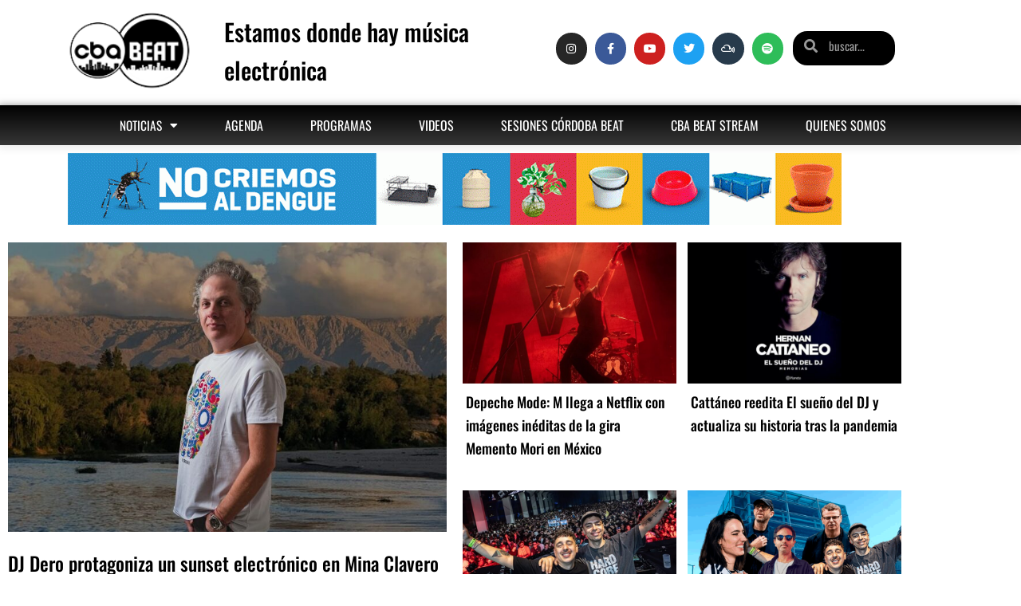

--- FILE ---
content_type: text/html; charset=UTF-8
request_url: https://cordobabeat.com/
body_size: 22088
content:
<!DOCTYPE html>
<html lang="es-AR">
<head>
	<meta charset="UTF-8">
	<meta name="viewport" content="width=device-width, initial-scale=1.0, viewport-fit=cover" />		<meta name='robots' content='index, follow, max-image-preview:large, max-snippet:-1, max-video-preview:-1' />
	<style>img:is([sizes="auto" i], [sizes^="auto," i]) { contain-intrinsic-size: 3000px 1500px }</style>
	
	<!-- This site is optimized with the Yoast SEO plugin v26.8 - https://yoast.com/product/yoast-seo-wordpress/ -->
	<title>Córdoba Beat | Estamos donde hay música electrónica</title>
	<meta name="description" content="Música electrónica en Córdoba. Noticias, entrevistas, videos exclusivos y más. ¡Toda la cultura electrónica de Córdoba en un solo lugar!" />
	<link rel="canonical" href="https://cordobabeat.com/" />
	<meta property="og:locale" content="es_ES" />
	<meta property="og:type" content="website" />
	<meta property="og:title" content="Córdoba Beat | Estamos donde hay música electrónica" />
	<meta property="og:description" content="Música electrónica en Córdoba. Noticias, entrevistas, videos exclusivos y más. ¡Toda la cultura electrónica de Córdoba en un solo lugar!" />
	<meta property="og:url" content="https://cordobabeat.com/" />
	<meta property="og:site_name" content="Córdoba Beat" />
	<meta property="article:publisher" content="https://www.facebook.com/cbabeat" />
	<meta property="article:modified_time" content="2025-10-28T19:08:59+00:00" />
	<meta property="og:image" content="https://cordobabeat.com/wp-content/uploads/2018/11/Bandeja-dj-fondo-web-cordoba-beat4.jpg" />
	<meta property="og:image:width" content="1920" />
	<meta property="og:image:height" content="1080" />
	<meta property="og:image:type" content="image/jpeg" />
	<meta name="twitter:card" content="summary_large_image" />
	<meta name="twitter:title" content="Córdoba Beat | Estamos donde haya música electrónica" />
	<meta name="twitter:image" content="https://cordobabeat.com/wp-content/uploads/2019/07/Cordoba-Beat-Twitter.jpg" />
	<meta name="twitter:site" content="@cordobabeat" />
	<script type="application/ld+json" class="yoast-schema-graph">{"@context":"https://schema.org","@graph":[{"@type":"WebPage","@id":"https://cordobabeat.com/","url":"https://cordobabeat.com/","name":"Córdoba Beat | Estamos donde hay música electrónica","isPartOf":{"@id":"https://cordobabeat.com/#website"},"about":{"@id":"https://cordobabeat.com/#organization"},"primaryImageOfPage":{"@id":"https://cordobabeat.com/#primaryimage"},"image":{"@id":"https://cordobabeat.com/#primaryimage"},"thumbnailUrl":"https://cordobabeat.com/wp-content/uploads/2018/11/Bandeja-dj-fondo-web-cordoba-beat4.jpg","datePublished":"2020-01-21T16:21:44+00:00","dateModified":"2025-10-28T19:08:59+00:00","description":"Música electrónica en Córdoba. Noticias, entrevistas, videos exclusivos y más. ¡Toda la cultura electrónica de Córdoba en un solo lugar!","breadcrumb":{"@id":"https://cordobabeat.com/#breadcrumb"},"inLanguage":"es-AR","potentialAction":[{"@type":"ReadAction","target":["https://cordobabeat.com/"]}]},{"@type":"ImageObject","inLanguage":"es-AR","@id":"https://cordobabeat.com/#primaryimage","url":"https://cordobabeat.com/wp-content/uploads/2018/11/Bandeja-dj-fondo-web-cordoba-beat4.jpg","contentUrl":"https://cordobabeat.com/wp-content/uploads/2018/11/Bandeja-dj-fondo-web-cordoba-beat4.jpg","width":1920,"height":1080},{"@type":"BreadcrumbList","@id":"https://cordobabeat.com/#breadcrumb","itemListElement":[{"@type":"ListItem","position":1,"name":"Inicio"}]},{"@type":"WebSite","@id":"https://cordobabeat.com/#website","url":"https://cordobabeat.com/","name":"Córdoba Beat | Estamos donde hay música electrónica","description":"","publisher":{"@id":"https://cordobabeat.com/#organization"},"potentialAction":[{"@type":"SearchAction","target":{"@type":"EntryPoint","urlTemplate":"https://cordobabeat.com/?s={search_term_string}"},"query-input":{"@type":"PropertyValueSpecification","valueRequired":true,"valueName":"search_term_string"}}],"inLanguage":"es-AR"},{"@type":"Organization","@id":"https://cordobabeat.com/#organization","name":"Córdoba Beat","url":"https://cordobabeat.com/","logo":{"@type":"ImageObject","inLanguage":"es-AR","@id":"https://cordobabeat.com/#/schema/logo/image/","url":"https://cordobabeat.com/wp-content/uploads/2018/08/defacebook.png","contentUrl":"https://cordobabeat.com/wp-content/uploads/2018/08/defacebook.png","width":150,"height":100,"caption":"Córdoba Beat"},"image":{"@id":"https://cordobabeat.com/#/schema/logo/image/"},"sameAs":["https://www.facebook.com/cbabeat","https://x.com/cordobabeat","https://www.instagram.com/cordoba.beat/?hl=es"]}]}</script>
	<!-- / Yoast SEO plugin. -->


<link rel='dns-prefetch' href='//www.googletagmanager.com' />
<link rel='dns-prefetch' href='//fonts.googleapis.com' />
<link rel='dns-prefetch' href='//pagead2.googlesyndication.com' />
<link rel="alternate" type="application/rss+xml" title="Córdoba Beat &raquo; Feed" href="https://cordobabeat.com/feed/" />
<link rel="alternate" type="application/rss+xml" title="Córdoba Beat &raquo; RSS de los comentarios" href="https://cordobabeat.com/comments/feed/" />
<script type="text/javascript">
/* <![CDATA[ */
window._wpemojiSettings = {"baseUrl":"https:\/\/s.w.org\/images\/core\/emoji\/16.0.1\/72x72\/","ext":".png","svgUrl":"https:\/\/s.w.org\/images\/core\/emoji\/16.0.1\/svg\/","svgExt":".svg","source":{"concatemoji":"https:\/\/cordobabeat.com\/wp-includes\/js\/wp-emoji-release.min.js?ver=6.8.2"}};
/*! This file is auto-generated */
!function(s,n){var o,i,e;function c(e){try{var t={supportTests:e,timestamp:(new Date).valueOf()};sessionStorage.setItem(o,JSON.stringify(t))}catch(e){}}function p(e,t,n){e.clearRect(0,0,e.canvas.width,e.canvas.height),e.fillText(t,0,0);var t=new Uint32Array(e.getImageData(0,0,e.canvas.width,e.canvas.height).data),a=(e.clearRect(0,0,e.canvas.width,e.canvas.height),e.fillText(n,0,0),new Uint32Array(e.getImageData(0,0,e.canvas.width,e.canvas.height).data));return t.every(function(e,t){return e===a[t]})}function u(e,t){e.clearRect(0,0,e.canvas.width,e.canvas.height),e.fillText(t,0,0);for(var n=e.getImageData(16,16,1,1),a=0;a<n.data.length;a++)if(0!==n.data[a])return!1;return!0}function f(e,t,n,a){switch(t){case"flag":return n(e,"\ud83c\udff3\ufe0f\u200d\u26a7\ufe0f","\ud83c\udff3\ufe0f\u200b\u26a7\ufe0f")?!1:!n(e,"\ud83c\udde8\ud83c\uddf6","\ud83c\udde8\u200b\ud83c\uddf6")&&!n(e,"\ud83c\udff4\udb40\udc67\udb40\udc62\udb40\udc65\udb40\udc6e\udb40\udc67\udb40\udc7f","\ud83c\udff4\u200b\udb40\udc67\u200b\udb40\udc62\u200b\udb40\udc65\u200b\udb40\udc6e\u200b\udb40\udc67\u200b\udb40\udc7f");case"emoji":return!a(e,"\ud83e\udedf")}return!1}function g(e,t,n,a){var r="undefined"!=typeof WorkerGlobalScope&&self instanceof WorkerGlobalScope?new OffscreenCanvas(300,150):s.createElement("canvas"),o=r.getContext("2d",{willReadFrequently:!0}),i=(o.textBaseline="top",o.font="600 32px Arial",{});return e.forEach(function(e){i[e]=t(o,e,n,a)}),i}function t(e){var t=s.createElement("script");t.src=e,t.defer=!0,s.head.appendChild(t)}"undefined"!=typeof Promise&&(o="wpEmojiSettingsSupports",i=["flag","emoji"],n.supports={everything:!0,everythingExceptFlag:!0},e=new Promise(function(e){s.addEventListener("DOMContentLoaded",e,{once:!0})}),new Promise(function(t){var n=function(){try{var e=JSON.parse(sessionStorage.getItem(o));if("object"==typeof e&&"number"==typeof e.timestamp&&(new Date).valueOf()<e.timestamp+604800&&"object"==typeof e.supportTests)return e.supportTests}catch(e){}return null}();if(!n){if("undefined"!=typeof Worker&&"undefined"!=typeof OffscreenCanvas&&"undefined"!=typeof URL&&URL.createObjectURL&&"undefined"!=typeof Blob)try{var e="postMessage("+g.toString()+"("+[JSON.stringify(i),f.toString(),p.toString(),u.toString()].join(",")+"));",a=new Blob([e],{type:"text/javascript"}),r=new Worker(URL.createObjectURL(a),{name:"wpTestEmojiSupports"});return void(r.onmessage=function(e){c(n=e.data),r.terminate(),t(n)})}catch(e){}c(n=g(i,f,p,u))}t(n)}).then(function(e){for(var t in e)n.supports[t]=e[t],n.supports.everything=n.supports.everything&&n.supports[t],"flag"!==t&&(n.supports.everythingExceptFlag=n.supports.everythingExceptFlag&&n.supports[t]);n.supports.everythingExceptFlag=n.supports.everythingExceptFlag&&!n.supports.flag,n.DOMReady=!1,n.readyCallback=function(){n.DOMReady=!0}}).then(function(){return e}).then(function(){var e;n.supports.everything||(n.readyCallback(),(e=n.source||{}).concatemoji?t(e.concatemoji):e.wpemoji&&e.twemoji&&(t(e.twemoji),t(e.wpemoji)))}))}((window,document),window._wpemojiSettings);
/* ]]> */
</script>
<link rel='stylesheet' id='bootstrap-css' href='https://cordobabeat.com/wp-content/themes/hestia/assets/bootstrap/css/bootstrap.min.css?ver=1.0.2' type='text/css' media='all' />
<link rel='stylesheet' id='hestia-font-sizes-css' href='https://cordobabeat.com/wp-content/themes/hestia/assets/css/font-sizes.min.css?ver=3.3.3' type='text/css' media='all' />
<style id='wp-emoji-styles-inline-css' type='text/css'>

	img.wp-smiley, img.emoji {
		display: inline !important;
		border: none !important;
		box-shadow: none !important;
		height: 1em !important;
		width: 1em !important;
		margin: 0 0.07em !important;
		vertical-align: -0.1em !important;
		background: none !important;
		padding: 0 !important;
	}
</style>
<style id='classic-theme-styles-inline-css' type='text/css'>
/*! This file is auto-generated */
.wp-block-button__link{color:#fff;background-color:#32373c;border-radius:9999px;box-shadow:none;text-decoration:none;padding:calc(.667em + 2px) calc(1.333em + 2px);font-size:1.125em}.wp-block-file__button{background:#32373c;color:#fff;text-decoration:none}
</style>
<style id='global-styles-inline-css' type='text/css'>
:root{--wp--preset--aspect-ratio--square: 1;--wp--preset--aspect-ratio--4-3: 4/3;--wp--preset--aspect-ratio--3-4: 3/4;--wp--preset--aspect-ratio--3-2: 3/2;--wp--preset--aspect-ratio--2-3: 2/3;--wp--preset--aspect-ratio--16-9: 16/9;--wp--preset--aspect-ratio--9-16: 9/16;--wp--preset--color--black: #000000;--wp--preset--color--cyan-bluish-gray: #abb8c3;--wp--preset--color--white: #ffffff;--wp--preset--color--pale-pink: #f78da7;--wp--preset--color--vivid-red: #cf2e2e;--wp--preset--color--luminous-vivid-orange: #ff6900;--wp--preset--color--luminous-vivid-amber: #fcb900;--wp--preset--color--light-green-cyan: #7bdcb5;--wp--preset--color--vivid-green-cyan: #00d084;--wp--preset--color--pale-cyan-blue: #8ed1fc;--wp--preset--color--vivid-cyan-blue: #0693e3;--wp--preset--color--vivid-purple: #9b51e0;--wp--preset--color--accent: rgba(7,0,61,0.7);--wp--preset--color--background-color: #000000;--wp--preset--color--header-gradient: #a81d84;--wp--preset--gradient--vivid-cyan-blue-to-vivid-purple: linear-gradient(135deg,rgba(6,147,227,1) 0%,rgb(155,81,224) 100%);--wp--preset--gradient--light-green-cyan-to-vivid-green-cyan: linear-gradient(135deg,rgb(122,220,180) 0%,rgb(0,208,130) 100%);--wp--preset--gradient--luminous-vivid-amber-to-luminous-vivid-orange: linear-gradient(135deg,rgba(252,185,0,1) 0%,rgba(255,105,0,1) 100%);--wp--preset--gradient--luminous-vivid-orange-to-vivid-red: linear-gradient(135deg,rgba(255,105,0,1) 0%,rgb(207,46,46) 100%);--wp--preset--gradient--very-light-gray-to-cyan-bluish-gray: linear-gradient(135deg,rgb(238,238,238) 0%,rgb(169,184,195) 100%);--wp--preset--gradient--cool-to-warm-spectrum: linear-gradient(135deg,rgb(74,234,220) 0%,rgb(151,120,209) 20%,rgb(207,42,186) 40%,rgb(238,44,130) 60%,rgb(251,105,98) 80%,rgb(254,248,76) 100%);--wp--preset--gradient--blush-light-purple: linear-gradient(135deg,rgb(255,206,236) 0%,rgb(152,150,240) 100%);--wp--preset--gradient--blush-bordeaux: linear-gradient(135deg,rgb(254,205,165) 0%,rgb(254,45,45) 50%,rgb(107,0,62) 100%);--wp--preset--gradient--luminous-dusk: linear-gradient(135deg,rgb(255,203,112) 0%,rgb(199,81,192) 50%,rgb(65,88,208) 100%);--wp--preset--gradient--pale-ocean: linear-gradient(135deg,rgb(255,245,203) 0%,rgb(182,227,212) 50%,rgb(51,167,181) 100%);--wp--preset--gradient--electric-grass: linear-gradient(135deg,rgb(202,248,128) 0%,rgb(113,206,126) 100%);--wp--preset--gradient--midnight: linear-gradient(135deg,rgb(2,3,129) 0%,rgb(40,116,252) 100%);--wp--preset--font-size--small: 13px;--wp--preset--font-size--medium: 20px;--wp--preset--font-size--large: 36px;--wp--preset--font-size--x-large: 42px;--wp--preset--spacing--20: 0.44rem;--wp--preset--spacing--30: 0.67rem;--wp--preset--spacing--40: 1rem;--wp--preset--spacing--50: 1.5rem;--wp--preset--spacing--60: 2.25rem;--wp--preset--spacing--70: 3.38rem;--wp--preset--spacing--80: 5.06rem;--wp--preset--shadow--natural: 6px 6px 9px rgba(0, 0, 0, 0.2);--wp--preset--shadow--deep: 12px 12px 50px rgba(0, 0, 0, 0.4);--wp--preset--shadow--sharp: 6px 6px 0px rgba(0, 0, 0, 0.2);--wp--preset--shadow--outlined: 6px 6px 0px -3px rgba(255, 255, 255, 1), 6px 6px rgba(0, 0, 0, 1);--wp--preset--shadow--crisp: 6px 6px 0px rgba(0, 0, 0, 1);}:root :where(.is-layout-flow) > :first-child{margin-block-start: 0;}:root :where(.is-layout-flow) > :last-child{margin-block-end: 0;}:root :where(.is-layout-flow) > *{margin-block-start: 24px;margin-block-end: 0;}:root :where(.is-layout-constrained) > :first-child{margin-block-start: 0;}:root :where(.is-layout-constrained) > :last-child{margin-block-end: 0;}:root :where(.is-layout-constrained) > *{margin-block-start: 24px;margin-block-end: 0;}:root :where(.is-layout-flex){gap: 24px;}:root :where(.is-layout-grid){gap: 24px;}body .is-layout-flex{display: flex;}.is-layout-flex{flex-wrap: wrap;align-items: center;}.is-layout-flex > :is(*, div){margin: 0;}body .is-layout-grid{display: grid;}.is-layout-grid > :is(*, div){margin: 0;}.has-black-color{color: var(--wp--preset--color--black) !important;}.has-cyan-bluish-gray-color{color: var(--wp--preset--color--cyan-bluish-gray) !important;}.has-white-color{color: var(--wp--preset--color--white) !important;}.has-pale-pink-color{color: var(--wp--preset--color--pale-pink) !important;}.has-vivid-red-color{color: var(--wp--preset--color--vivid-red) !important;}.has-luminous-vivid-orange-color{color: var(--wp--preset--color--luminous-vivid-orange) !important;}.has-luminous-vivid-amber-color{color: var(--wp--preset--color--luminous-vivid-amber) !important;}.has-light-green-cyan-color{color: var(--wp--preset--color--light-green-cyan) !important;}.has-vivid-green-cyan-color{color: var(--wp--preset--color--vivid-green-cyan) !important;}.has-pale-cyan-blue-color{color: var(--wp--preset--color--pale-cyan-blue) !important;}.has-vivid-cyan-blue-color{color: var(--wp--preset--color--vivid-cyan-blue) !important;}.has-vivid-purple-color{color: var(--wp--preset--color--vivid-purple) !important;}.has-accent-color{color: var(--wp--preset--color--accent) !important;}.has-background-color-color{color: var(--wp--preset--color--background-color) !important;}.has-header-gradient-color{color: var(--wp--preset--color--header-gradient) !important;}.has-black-background-color{background-color: var(--wp--preset--color--black) !important;}.has-cyan-bluish-gray-background-color{background-color: var(--wp--preset--color--cyan-bluish-gray) !important;}.has-white-background-color{background-color: var(--wp--preset--color--white) !important;}.has-pale-pink-background-color{background-color: var(--wp--preset--color--pale-pink) !important;}.has-vivid-red-background-color{background-color: var(--wp--preset--color--vivid-red) !important;}.has-luminous-vivid-orange-background-color{background-color: var(--wp--preset--color--luminous-vivid-orange) !important;}.has-luminous-vivid-amber-background-color{background-color: var(--wp--preset--color--luminous-vivid-amber) !important;}.has-light-green-cyan-background-color{background-color: var(--wp--preset--color--light-green-cyan) !important;}.has-vivid-green-cyan-background-color{background-color: var(--wp--preset--color--vivid-green-cyan) !important;}.has-pale-cyan-blue-background-color{background-color: var(--wp--preset--color--pale-cyan-blue) !important;}.has-vivid-cyan-blue-background-color{background-color: var(--wp--preset--color--vivid-cyan-blue) !important;}.has-vivid-purple-background-color{background-color: var(--wp--preset--color--vivid-purple) !important;}.has-accent-background-color{background-color: var(--wp--preset--color--accent) !important;}.has-background-color-background-color{background-color: var(--wp--preset--color--background-color) !important;}.has-header-gradient-background-color{background-color: var(--wp--preset--color--header-gradient) !important;}.has-black-border-color{border-color: var(--wp--preset--color--black) !important;}.has-cyan-bluish-gray-border-color{border-color: var(--wp--preset--color--cyan-bluish-gray) !important;}.has-white-border-color{border-color: var(--wp--preset--color--white) !important;}.has-pale-pink-border-color{border-color: var(--wp--preset--color--pale-pink) !important;}.has-vivid-red-border-color{border-color: var(--wp--preset--color--vivid-red) !important;}.has-luminous-vivid-orange-border-color{border-color: var(--wp--preset--color--luminous-vivid-orange) !important;}.has-luminous-vivid-amber-border-color{border-color: var(--wp--preset--color--luminous-vivid-amber) !important;}.has-light-green-cyan-border-color{border-color: var(--wp--preset--color--light-green-cyan) !important;}.has-vivid-green-cyan-border-color{border-color: var(--wp--preset--color--vivid-green-cyan) !important;}.has-pale-cyan-blue-border-color{border-color: var(--wp--preset--color--pale-cyan-blue) !important;}.has-vivid-cyan-blue-border-color{border-color: var(--wp--preset--color--vivid-cyan-blue) !important;}.has-vivid-purple-border-color{border-color: var(--wp--preset--color--vivid-purple) !important;}.has-accent-border-color{border-color: var(--wp--preset--color--accent) !important;}.has-background-color-border-color{border-color: var(--wp--preset--color--background-color) !important;}.has-header-gradient-border-color{border-color: var(--wp--preset--color--header-gradient) !important;}.has-vivid-cyan-blue-to-vivid-purple-gradient-background{background: var(--wp--preset--gradient--vivid-cyan-blue-to-vivid-purple) !important;}.has-light-green-cyan-to-vivid-green-cyan-gradient-background{background: var(--wp--preset--gradient--light-green-cyan-to-vivid-green-cyan) !important;}.has-luminous-vivid-amber-to-luminous-vivid-orange-gradient-background{background: var(--wp--preset--gradient--luminous-vivid-amber-to-luminous-vivid-orange) !important;}.has-luminous-vivid-orange-to-vivid-red-gradient-background{background: var(--wp--preset--gradient--luminous-vivid-orange-to-vivid-red) !important;}.has-very-light-gray-to-cyan-bluish-gray-gradient-background{background: var(--wp--preset--gradient--very-light-gray-to-cyan-bluish-gray) !important;}.has-cool-to-warm-spectrum-gradient-background{background: var(--wp--preset--gradient--cool-to-warm-spectrum) !important;}.has-blush-light-purple-gradient-background{background: var(--wp--preset--gradient--blush-light-purple) !important;}.has-blush-bordeaux-gradient-background{background: var(--wp--preset--gradient--blush-bordeaux) !important;}.has-luminous-dusk-gradient-background{background: var(--wp--preset--gradient--luminous-dusk) !important;}.has-pale-ocean-gradient-background{background: var(--wp--preset--gradient--pale-ocean) !important;}.has-electric-grass-gradient-background{background: var(--wp--preset--gradient--electric-grass) !important;}.has-midnight-gradient-background{background: var(--wp--preset--gradient--midnight) !important;}.has-small-font-size{font-size: var(--wp--preset--font-size--small) !important;}.has-medium-font-size{font-size: var(--wp--preset--font-size--medium) !important;}.has-large-font-size{font-size: var(--wp--preset--font-size--large) !important;}.has-x-large-font-size{font-size: var(--wp--preset--font-size--x-large) !important;}
:root :where(.wp-block-pullquote){font-size: 1.5em;line-height: 1.6;}
</style>
<link rel='stylesheet' id='hestia-clients-bar-css' href='https://cordobabeat.com/wp-content/plugins/themeisle-companion/obfx_modules/companion-legacy/assets/css/hestia/clients-bar.css?ver=3.0.3' type='text/css' media='all' />
<link rel='stylesheet' id='hestia_style-css' href='https://cordobabeat.com/wp-content/themes/hestia/style.min.css?ver=3.3.3' type='text/css' media='all' />
<style id='hestia_style-inline-css' type='text/css'>
.elementor-page .hestia-about>.container{width:100%}.elementor-page .pagebuilder-section{padding:0}.elementor-page .title-in-content,.elementor-page .image-in-page{display:none}.home.elementor-page .main-raised>section.hestia-about{overflow:visible}.elementor-editor-active .navbar{pointer-events:none}.elementor-editor-active #elementor.elementor-edit-mode .elementor-element-overlay{z-index:1000000}.elementor-page.page-template-template-fullwidth .blog-post-wrapper>.container{width:100%}.elementor-page.page-template-template-fullwidth .blog-post-wrapper>.container .col-md-12{padding:0}.elementor-page.page-template-template-fullwidth article.section{padding:0}.elementor-text-editor p,.elementor-text-editor h1,.elementor-text-editor h2,.elementor-text-editor h3,.elementor-text-editor h4,.elementor-text-editor h5,.elementor-text-editor h6{font-size:inherit}
.hestia-top-bar,.hestia-top-bar .widget.widget_shopping_cart .cart_list{background-color:#363537}.hestia-top-bar .widget .label-floating input[type=search]:-webkit-autofill{-webkit-box-shadow:inset 0 0 0 9999px #363537}.hestia-top-bar,.hestia-top-bar .widget .label-floating input[type=search],.hestia-top-bar .widget.widget_search form.form-group:before,.hestia-top-bar .widget.widget_product_search form.form-group:before,.hestia-top-bar .widget.widget_shopping_cart:before{color:#fff}.hestia-top-bar .widget .label-floating input[type=search]{-webkit-text-fill-color:#fff !important}.hestia-top-bar div.widget.widget_shopping_cart:before,.hestia-top-bar .widget.widget_product_search form.form-group:before,.hestia-top-bar .widget.widget_search form.form-group:before{background-color:#fff}.hestia-top-bar a,.hestia-top-bar .top-bar-nav li a{color:#fff}.hestia-top-bar ul li a[href*="mailto:"]:before,.hestia-top-bar ul li a[href*="tel:"]:before{background-color:#fff}.hestia-top-bar a:hover,.hestia-top-bar .top-bar-nav li a:hover{color:#eee}.hestia-top-bar ul li:hover a[href*="mailto:"]:before,.hestia-top-bar ul li:hover a[href*="tel:"]:before{background-color:#eee}
footer.footer.footer-black{background:#323437}footer.footer.footer-black.footer-big{color:#fff}footer.footer.footer-black a{color:#fff}footer.footer.footer-black hr{border-color:#5e5e5e}.footer-big p,.widget,.widget code,.widget pre{color:#5e5e5e}
:root{--hestia-primary-color:rgba(7,0,61,0.7)}a,.navbar .dropdown-menu li:hover>a,.navbar .dropdown-menu li:focus>a,.navbar .dropdown-menu li:active>a,.navbar .navbar-nav>li .dropdown-menu li:hover>a,body:not(.home) .navbar-default .navbar-nav>.active:not(.btn)>a,body:not(.home) .navbar-default .navbar-nav>.active:not(.btn)>a:hover,body:not(.home) .navbar-default .navbar-nav>.active:not(.btn)>a:focus,a:hover,.card-blog a.moretag:hover,.card-blog a.more-link:hover,.widget a:hover,.has-text-color.has-accent-color,p.has-text-color a{color:rgba(7,0,61,0.7)}.svg-text-color{fill:rgba(7,0,61,0.7)}.pagination span.current,.pagination span.current:focus,.pagination span.current:hover{border-color:rgba(7,0,61,0.7)}button,button:hover,.woocommerce .track_order button[type="submit"],.woocommerce .track_order button[type="submit"]:hover,div.wpforms-container .wpforms-form button[type=submit].wpforms-submit,div.wpforms-container .wpforms-form button[type=submit].wpforms-submit:hover,input[type="button"],input[type="button"]:hover,input[type="submit"],input[type="submit"]:hover,input#searchsubmit,.pagination span.current,.pagination span.current:focus,.pagination span.current:hover,.btn.btn-primary,.btn.btn-primary:link,.btn.btn-primary:hover,.btn.btn-primary:focus,.btn.btn-primary:active,.btn.btn-primary.active,.btn.btn-primary.active:focus,.btn.btn-primary.active:hover,.btn.btn-primary:active:hover,.btn.btn-primary:active:focus,.btn.btn-primary:active:hover,.hestia-sidebar-open.btn.btn-rose,.hestia-sidebar-close.btn.btn-rose,.hestia-sidebar-open.btn.btn-rose:hover,.hestia-sidebar-close.btn.btn-rose:hover,.hestia-sidebar-open.btn.btn-rose:focus,.hestia-sidebar-close.btn.btn-rose:focus,.label.label-primary,.hestia-work .portfolio-item:nth-child(6n+1) .label,.nav-cart .nav-cart-content .widget .buttons .button,.has-accent-background-color[class*="has-background"]{background-color:rgba(7,0,61,0.7)}@media(max-width:768px){.navbar-default .navbar-nav>li>a:hover,.navbar-default .navbar-nav>li>a:focus,.navbar .navbar-nav .dropdown .dropdown-menu li a:hover,.navbar .navbar-nav .dropdown .dropdown-menu li a:focus,.navbar button.navbar-toggle:hover,.navbar .navbar-nav li:hover>a i{color:rgba(7,0,61,0.7)}}body:not(.woocommerce-page) button:not([class^="fl-"]):not(.hestia-scroll-to-top):not(.navbar-toggle):not(.close),body:not(.woocommerce-page) .button:not([class^="fl-"]):not(hestia-scroll-to-top):not(.navbar-toggle):not(.add_to_cart_button):not(.product_type_grouped):not(.product_type_external),div.wpforms-container .wpforms-form button[type=submit].wpforms-submit,input[type="submit"],input[type="button"],.btn.btn-primary,.widget_product_search button[type="submit"],.hestia-sidebar-open.btn.btn-rose,.hestia-sidebar-close.btn.btn-rose,.everest-forms button[type=submit].everest-forms-submit-button{-webkit-box-shadow:0 2px 2px 0,0 3px 1px -2px,0 1px 5px 0;box-shadow:0 2px 2px 0,0 3px 1px -2px,0 1px 5px 0 }.card .header-primary,.card .content-primary,.everest-forms button[type=submit].everest-forms-submit-button{background:rgba(7,0,61,0.7)}body:not(.woocommerce-page) .button:not([class^="fl-"]):not(.hestia-scroll-to-top):not(.navbar-toggle):not(.add_to_cart_button):hover,body:not(.woocommerce-page) button:not([class^="fl-"]):not(.hestia-scroll-to-top):not(.navbar-toggle):not(.close):hover,div.wpforms-container .wpforms-form button[type=submit].wpforms-submit:hover,input[type="submit"]:hover,input[type="button"]:hover,input#searchsubmit:hover,.widget_product_search button[type="submit"]:hover,.pagination span.current,.btn.btn-primary:hover,.btn.btn-primary:focus,.btn.btn-primary:active,.btn.btn-primary.active,.btn.btn-primary:active:focus,.btn.btn-primary:active:hover,.hestia-sidebar-open.btn.btn-rose:hover,.hestia-sidebar-close.btn.btn-rose:hover,.pagination span.current:hover,.everest-forms button[type=submit].everest-forms-submit-button:hover,.everest-forms button[type=submit].everest-forms-submit-button:focus,.everest-forms button[type=submit].everest-forms-submit-button:active{-webkit-box-shadow:0 14px 26px -12px,0 4px 23px 0 rgba(0,0,0,0.12),0 8px 10px -5px;box-shadow:0 14px 26px -12px,0 4px 23px 0 rgba(0,0,0,0.12),0 8px 10px -5px;color:#fff}.form-group.is-focused .form-control{background-image:-webkit-gradient(linear,left top,left bottom,from(rgba(7,0,61,0.7)),to(rgba(7,0,61,0.7))),-webkit-gradient(linear,left top,left bottom,from(#d2d2d2),to(#d2d2d2));background-image:-webkit-linear-gradient(linear,left top,left bottom,from(rgba(7,0,61,0.7)),to(rgba(7,0,61,0.7))),-webkit-linear-gradient(linear,left top,left bottom,from(#d2d2d2),to(#d2d2d2));background-image:linear-gradient(linear,left top,left bottom,from(rgba(7,0,61,0.7)),to(rgba(7,0,61,0.7))),linear-gradient(linear,left top,left bottom,from(#d2d2d2),to(#d2d2d2))}.navbar:not(.navbar-transparent) li:not(.btn):hover>a,.navbar li.on-section:not(.btn)>a,.navbar.full-screen-menu.navbar-transparent li:not(.btn):hover>a,.navbar.full-screen-menu .navbar-toggle:hover,.navbar:not(.navbar-transparent) .nav-cart:hover,.navbar:not(.navbar-transparent) .hestia-toggle-search:hover{color:rgba(7,0,61,0.7)}.header-filter-gradient{background:linear-gradient(45deg,rgba(168,29,132,1) 0,rgb(234,57,111) 100%)}.has-text-color.has-header-gradient-color{color:#a81d84}.has-header-gradient-background-color[class*="has-background"]{background-color:#a81d84}.has-text-color.has-background-color-color{color:#000}.has-background-color-background-color[class*="has-background"]{background-color:#000}
.btn.btn-primary:not(.colored-button):not(.btn-left):not(.btn-right):not(.btn-just-icon):not(.menu-item),input[type="submit"]:not(.search-submit),body:not(.woocommerce-account) .woocommerce .button.woocommerce-Button,.woocommerce .product button.button,.woocommerce .product button.button.alt,.woocommerce .product #respond input#submit,.woocommerce-cart .blog-post .woocommerce .cart-collaterals .cart_totals .checkout-button,.woocommerce-checkout #payment #place_order,.woocommerce-account.woocommerce-page button.button,.woocommerce .track_order button[type="submit"],.nav-cart .nav-cart-content .widget .buttons .button,.woocommerce a.button.wc-backward,body.woocommerce .wccm-catalog-item a.button,body.woocommerce a.wccm-button.button,form.woocommerce-form-coupon button.button,div.wpforms-container .wpforms-form button[type=submit].wpforms-submit,div.woocommerce a.button.alt,div.woocommerce table.my_account_orders .button,.btn.colored-button,.btn.btn-left,.btn.btn-right,.btn:not(.colored-button):not(.btn-left):not(.btn-right):not(.btn-just-icon):not(.menu-item):not(.hestia-sidebar-open):not(.hestia-sidebar-close){padding-top:15px;padding-bottom:15px;padding-left:33px;padding-right:33px}
:root{--hestia-button-border-radius:3px}.btn.btn-primary:not(.colored-button):not(.btn-left):not(.btn-right):not(.btn-just-icon):not(.menu-item),input[type="submit"]:not(.search-submit),body:not(.woocommerce-account) .woocommerce .button.woocommerce-Button,.woocommerce .product button.button,.woocommerce .product button.button.alt,.woocommerce .product #respond input#submit,.woocommerce-cart .blog-post .woocommerce .cart-collaterals .cart_totals .checkout-button,.woocommerce-checkout #payment #place_order,.woocommerce-account.woocommerce-page button.button,.woocommerce .track_order button[type="submit"],.nav-cart .nav-cart-content .widget .buttons .button,.woocommerce a.button.wc-backward,body.woocommerce .wccm-catalog-item a.button,body.woocommerce a.wccm-button.button,form.woocommerce-form-coupon button.button,div.wpforms-container .wpforms-form button[type=submit].wpforms-submit,div.woocommerce a.button.alt,div.woocommerce table.my_account_orders .button,input[type="submit"].search-submit,.hestia-view-cart-wrapper .added_to_cart.wc-forward,.woocommerce-product-search button,.woocommerce-cart .actions .button,#secondary div[id^=woocommerce_price_filter] .button,.woocommerce div[id^=woocommerce_widget_cart].widget .buttons .button,.searchform input[type=submit],.searchform button,.search-form:not(.media-toolbar-primary) input[type=submit],.search-form:not(.media-toolbar-primary) button,.woocommerce-product-search input[type=submit],.btn.colored-button,.btn.btn-left,.btn.btn-right,.btn:not(.colored-button):not(.btn-left):not(.btn-right):not(.btn-just-icon):not(.menu-item):not(.hestia-sidebar-open):not(.hestia-sidebar-close){border-radius:3px}
h1,h2,h3,h4,h5,h6,.hestia-title,.hestia-title.title-in-content,p.meta-in-content,.info-title,.card-title,.page-header.header-small .hestia-title,.page-header.header-small .title,.widget h5,.hestia-title,.title,.footer-brand,.footer-big h4,.footer-big h5,.media .media-heading,.carousel h1.hestia-title,.carousel h2.title,.carousel span.sub-title,.hestia-about h1,.hestia-about h2,.hestia-about h3,.hestia-about h4,.hestia-about h5{font-family:Oswald}
@media(min-width:769px){.page-header.header-small .hestia-title,.page-header.header-small .title,h1.hestia-title.title-in-content,.main article.section .has-title-font-size{font-size:42px}}@media(max-width:768px){.page-header.header-small .hestia-title,.page-header.header-small .title,h1.hestia-title.title-in-content,.main article.section .has-title-font-size{font-size:26px}}@media(max-width:480px){.page-header.header-small .hestia-title,.page-header.header-small .title,h1.hestia-title.title-in-content,.main article.section .has-title-font-size{font-size:26px}}@media(min-width:769px){.single-post-wrap h1:not(.title-in-content),.page-content-wrap h1:not(.title-in-content),.page-template-template-fullwidth article h1:not(.title-in-content){font-size:42px}.single-post-wrap h2,.page-content-wrap h2,.page-template-template-fullwidth article h2,.main article.section .has-heading-font-size{font-size:37px}.single-post-wrap h3,.page-content-wrap h3,.page-template-template-fullwidth article h3{font-size:32px}.single-post-wrap h4,.page-content-wrap h4,.page-template-template-fullwidth article h4{font-size:27px}.single-post-wrap h5,.page-content-wrap h5,.page-template-template-fullwidth article h5{font-size:23px}.single-post-wrap h6,.page-content-wrap h6,.page-template-template-fullwidth article h6{font-size:18px}}@media(min-width:769px){.single-post-wrap,.page-content-wrap,.single-post-wrap ul,.page-content-wrap ul,.single-post-wrap ol,.page-content-wrap ol,.single-post-wrap dl,.page-content-wrap dl,.single-post-wrap table,.page-content-wrap table,.page-template-template-fullwidth article,.main article.section .has-body-font-size{font-size:18px}}@media(min-width:769px){#carousel-hestia-generic .hestia-title{font-size:57px}#carousel-hestia-generic span.sub-title{font-size:17px}#carousel-hestia-generic .btn{font-size:14px}}@media(min-width:769px){section.hestia-features .hestia-title,section.hestia-shop .hestia-title,section.hestia-work .hestia-title,section.hestia-team .hestia-title,section.hestia-pricing .hestia-title,section.hestia-ribbon .hestia-title,section.hestia-testimonials .hestia-title,section.hestia-subscribe h2.title,section.hestia-blogs .hestia-title,.section.related-posts .hestia-title,section.hestia-contact .hestia-title{font-size:27px}section.hestia-features .hestia-info h4.info-title,section.hestia-shop h4.card-title,section.hestia-team h4.card-title,section.hestia-testimonials h4.card-title,section.hestia-blogs h4.card-title,.section.related-posts h4.card-title,section.hestia-contact h4.card-title,section.hestia-contact .hestia-description h6{font-size:15px}section.hestia-work h4.card-title,section.hestia-contact .hestia-description h5{font-size:20px}section.hestia-contact .hestia-description h1{font-size:39px}section.hestia-contact .hestia-description h2{font-size:34px}section.hestia-contact .hestia-description h3{font-size:29px}section.hestia-contact .hestia-description h4{font-size:24px}}@media(min-width:769px){section.hestia-features h5.description,section.hestia-shop h5.description,section.hestia-work h5.description,section.hestia-team h5.description,section.hestia-testimonials h5.description,section.hestia-subscribe h5.subscribe-description,section.hestia-blogs h5.description,section.hestia-contact h5.description{font-size:15px}}@media(min-width:769px){section.hestia-team p.card-description,section.hestia-pricing p.text-gray,section.hestia-testimonials p.card-description,section.hestia-blogs p.card-description,.section.related-posts p.card-description,.hestia-contact p,section.hestia-features .hestia-info p,section.hestia-shop .card-description p{font-size:12px}section.hestia-shop h6.category,section.hestia-work .label-primary,section.hestia-team h6.category,section.hestia-pricing .card-pricing h6.category,section.hestia-testimonials h6.category,section.hestia-blogs h6.category,.section.related-posts h6.category{font-size:12px}}
@media( min-width:480px){}@media( min-width:768px){}.hestia-scroll-to-top{border-radius :50%;background-color:#999}.hestia-scroll-to-top:hover{background-color:#999}.hestia-scroll-to-top:hover svg,.hestia-scroll-to-top:hover p{color:#fff}.hestia-scroll-to-top svg,.hestia-scroll-to-top p{color:#fff}
</style>
<link rel='stylesheet' id='hestia_fonts-css' href='https://fonts.googleapis.com/css?family=Roboto%3A300%2C400%2C500%2C700%7CRoboto+Slab%3A400%2C700&#038;subset=latin%2Clatin-ext&#038;ver=3.3.3' type='text/css' media='all' />
<link rel='stylesheet' id='hestia-google-font-oswald-css' href='//fonts.googleapis.com/css?family=Oswald%3A300%2C400%2C500%2C700&#038;subset=latin&#038;ver=6.8.2' type='text/css' media='all' />
<link rel='stylesheet' id='elementor-icons-css' href='https://cordobabeat.com/wp-content/plugins/elementor/assets/lib/eicons/css/elementor-icons.min.css?ver=5.46.0' type='text/css' media='all' />
<link rel='stylesheet' id='elementor-frontend-css' href='https://cordobabeat.com/wp-content/plugins/elementor/assets/css/frontend.min.css?ver=3.34.2' type='text/css' media='all' />
<link rel='stylesheet' id='elementor-post-3922-css' href='https://cordobabeat.com/wp-content/uploads/elementor/css/post-3922.css?ver=1768926258' type='text/css' media='all' />
<link rel='stylesheet' id='elementor-pro-css' href='https://cordobabeat.com/wp-content/plugins/elementor-pro/assets/css/frontend.min.css?ver=3.21.0' type='text/css' media='all' />
<link rel='stylesheet' id='hestia-elementor-style-css' href='https://cordobabeat.com/wp-content/themes/hestia/assets/css/page-builder-style.css?ver=3.3.3' type='text/css' media='all' />
<link rel='stylesheet' id='font-awesome-5-all-css' href='https://cordobabeat.com/wp-content/plugins/elementor/assets/lib/font-awesome/css/all.min.css?ver=3.34.2' type='text/css' media='all' />
<link rel='stylesheet' id='font-awesome-4-shim-css' href='https://cordobabeat.com/wp-content/plugins/elementor/assets/lib/font-awesome/css/v4-shims.min.css?ver=3.34.2' type='text/css' media='all' />
<link rel='stylesheet' id='widget-image-css' href='https://cordobabeat.com/wp-content/plugins/elementor/assets/css/widget-image.min.css?ver=3.34.2' type='text/css' media='all' />
<link rel='stylesheet' id='widget-heading-css' href='https://cordobabeat.com/wp-content/plugins/elementor/assets/css/widget-heading.min.css?ver=3.34.2' type='text/css' media='all' />
<link rel='stylesheet' id='widget-video-css' href='https://cordobabeat.com/wp-content/plugins/elementor/assets/css/widget-video.min.css?ver=3.34.2' type='text/css' media='all' />
<link rel='stylesheet' id='widget-spacer-css' href='https://cordobabeat.com/wp-content/plugins/elementor/assets/css/widget-spacer.min.css?ver=3.34.2' type='text/css' media='all' />
<link rel='stylesheet' id='widget-divider-css' href='https://cordobabeat.com/wp-content/plugins/elementor/assets/css/widget-divider.min.css?ver=3.34.2' type='text/css' media='all' />
<link rel='stylesheet' id='elementor-post-2885-css' href='https://cordobabeat.com/wp-content/uploads/elementor/css/post-2885.css?ver=1768927230' type='text/css' media='all' />
<link rel='stylesheet' id='elementor-post-4552-css' href='https://cordobabeat.com/wp-content/uploads/elementor/css/post-4552.css?ver=1768926258' type='text/css' media='all' />
<link rel='stylesheet' id='elementor-post-3143-css' href='https://cordobabeat.com/wp-content/uploads/elementor/css/post-3143.css?ver=1768926258' type='text/css' media='all' />
<link rel='stylesheet' id='elementor-post-3136-css' href='https://cordobabeat.com/wp-content/uploads/elementor/css/post-3136.css?ver=1768926258' type='text/css' media='all' />
<link rel='stylesheet' id='elementor-gf-local-oswald-css' href='https://cordobabeat.com/wp-content/uploads/elementor/google-fonts/css/oswald.css?ver=1742227685' type='text/css' media='all' />
<link rel='stylesheet' id='elementor-gf-local-roboto-css' href='https://cordobabeat.com/wp-content/uploads/elementor/google-fonts/css/roboto.css?ver=1742227695' type='text/css' media='all' />
<link rel='stylesheet' id='elementor-icons-shared-0-css' href='https://cordobabeat.com/wp-content/plugins/elementor/assets/lib/font-awesome/css/fontawesome.min.css?ver=5.15.3' type='text/css' media='all' />
<link rel='stylesheet' id='elementor-icons-fa-solid-css' href='https://cordobabeat.com/wp-content/plugins/elementor/assets/lib/font-awesome/css/solid.min.css?ver=5.15.3' type='text/css' media='all' />
<link rel='stylesheet' id='elementor-icons-fa-brands-css' href='https://cordobabeat.com/wp-content/plugins/elementor/assets/lib/font-awesome/css/brands.min.css?ver=5.15.3' type='text/css' media='all' />
<script type="text/javascript" src="https://cordobabeat.com/wp-includes/js/jquery/jquery.min.js?ver=3.7.1" id="jquery-core-js"></script>
<script type="text/javascript" src="https://cordobabeat.com/wp-includes/js/jquery/jquery-migrate.min.js?ver=3.4.1" id="jquery-migrate-js"></script>
<script type="text/javascript" src="https://cordobabeat.com/wp-content/plugins/elementor/assets/lib/font-awesome/js/v4-shims.min.js?ver=3.34.2" id="font-awesome-4-shim-js"></script>

<!-- Google tag (gtag.js) snippet added by Site Kit -->
<!-- Google Analytics snippet added by Site Kit -->
<script type="text/javascript" src="https://www.googletagmanager.com/gtag/js?id=G-26SMQN16F7" id="google_gtagjs-js" async></script>
<script type="text/javascript" id="google_gtagjs-js-after">
/* <![CDATA[ */
window.dataLayer = window.dataLayer || [];function gtag(){dataLayer.push(arguments);}
gtag("set","linker",{"domains":["cordobabeat.com"]});
gtag("js", new Date());
gtag("set", "developer_id.dZTNiMT", true);
gtag("config", "G-26SMQN16F7");
/* ]]> */
</script>
<link rel="https://api.w.org/" href="https://cordobabeat.com/wp-json/" /><link rel="alternate" title="JSON" type="application/json" href="https://cordobabeat.com/wp-json/wp/v2/pages/2885" /><link rel="EditURI" type="application/rsd+xml" title="RSD" href="https://cordobabeat.com/xmlrpc.php?rsd" />
<meta name="generator" content="WordPress 6.8.2" />
<link rel='shortlink' href='https://cordobabeat.com/' />
<link rel="alternate" title="oEmbed (JSON)" type="application/json+oembed" href="https://cordobabeat.com/wp-json/oembed/1.0/embed?url=https%3A%2F%2Fcordobabeat.com%2F" />
<link rel="alternate" title="oEmbed (XML)" type="text/xml+oembed" href="https://cordobabeat.com/wp-json/oembed/1.0/embed?url=https%3A%2F%2Fcordobabeat.com%2F&#038;format=xml" />
<meta name="generator" content="Site Kit by Google 1.170.0" /><!-- Enter your scripts here -->
<!-- Google AdSense meta tags added by Site Kit -->
<meta name="google-adsense-platform-account" content="ca-host-pub-2644536267352236">
<meta name="google-adsense-platform-domain" content="sitekit.withgoogle.com">
<!-- End Google AdSense meta tags added by Site Kit -->
<meta name="generator" content="Elementor 3.34.2; features: additional_custom_breakpoints; settings: css_print_method-external, google_font-enabled, font_display-auto">
<style type="text/css">.recentcomments a{display:inline !important;padding:0 !important;margin:0 !important;}</style>			<style>
				.e-con.e-parent:nth-of-type(n+4):not(.e-lazyloaded):not(.e-no-lazyload),
				.e-con.e-parent:nth-of-type(n+4):not(.e-lazyloaded):not(.e-no-lazyload) * {
					background-image: none !important;
				}
				@media screen and (max-height: 1024px) {
					.e-con.e-parent:nth-of-type(n+3):not(.e-lazyloaded):not(.e-no-lazyload),
					.e-con.e-parent:nth-of-type(n+3):not(.e-lazyloaded):not(.e-no-lazyload) * {
						background-image: none !important;
					}
				}
				@media screen and (max-height: 640px) {
					.e-con.e-parent:nth-of-type(n+2):not(.e-lazyloaded):not(.e-no-lazyload),
					.e-con.e-parent:nth-of-type(n+2):not(.e-lazyloaded):not(.e-no-lazyload) * {
						background-image: none !important;
					}
				}
			</style>
			<style type="text/css" id="custom-background-css">
body.custom-background { background-color: #000000; }
</style>
	
<!-- Google AdSense snippet added by Site Kit -->
<script type="text/javascript" async="async" src="https://pagead2.googlesyndication.com/pagead/js/adsbygoogle.js?client=ca-pub-7273308475271601&amp;host=ca-host-pub-2644536267352236" crossorigin="anonymous"></script>

<!-- End Google AdSense snippet added by Site Kit -->
<link rel="icon" href="https://cordobabeat.com/wp-content/uploads/2018/08/defacebook-100x100.png" sizes="32x32" />
<link rel="icon" href="https://cordobabeat.com/wp-content/uploads/2018/08/defacebook.png" sizes="192x192" />
<link rel="apple-touch-icon" href="https://cordobabeat.com/wp-content/uploads/2018/08/defacebook.png" />
<meta name="msapplication-TileImage" content="https://cordobabeat.com/wp-content/uploads/2018/08/defacebook.png" />
		<style type="text/css" id="wp-custom-css">
			
.carousel {
    display: none;
}
.hestia-bottom-footer-content{
	display: none;
}


.site-branding{
display: none;
}
.copyright {
display: none;
}

.sidebar-wrap {
display: none;
}

.content-left-wrap {
width: 100%;
}

.blog .sidebar-wrap {
display: none;
}

.blog .content-left-wrap {
width: 100%;
}

.copyright.pull-right{
display: none;
}

.carousel-inner{
display: none;
}

.single-featured-image-header{
display: none;
}

.imprint{
display: none;
}

.copyright.pull-right{
	display: none;
}

.wp-show-posts-entry-summary{
	color: #000;
	background: #fff;
}

.wp-show-posts-entry-title{
	color: #fff;
		font-family: sans-serif, 'Oswald';
}

.header-filter.header-filter-gradient
{
display: none;	
}

.boxed-layout-header.page-header.header-small{
margin-top: -3%; 
margin-bottom: -3%;
}

/*
 * Estilos del menu
*/
.nav.navbar-nav.navbar-right{
	margin-top: -0%;
}

.menu-item.menu-item-type-post_type.menu-item-object-page.menu-item-159 a{
	font-size: 110%;
}

.menu-item.menu-item-type-post_type.menu-item-object-page.menu-item-158 a{
	font-size: 110%;
}

.menu-item.menu-item-type-post_type.menu-item-object-page.menu-item-home.current-menu-item.page_item.page-item-126.current_page_item.menu-item-145.active a{
	font-size: 110%;
}

.menu-item.menu-item-type-post_type.menu-item-object-page.menu-item-246 a{
	font-size: 110%;
}

.menu-item.menu-item-type-post_type.menu-item-object-page.menu-item-246 a{
	font-size: 110%;
}

.menu-item.menu-item-type-taxonomy.menu-item-object-post_tag.menu-item-has-children.menu-item-146 a{
	font-size: 110%;
}

.menu-item.menu-item-type-post_type.menu-item-object-page.current-menu-ancestor.current-menu-parent.current_page_parent.current_page_ancestor.menu-item-has-children.menu-item-160 a{
	font-size: 110%;
}

/*
 * Fin de edicion edicion del menu
*/		</style>
		</head>
<body class="home wp-singular page-template page-template-elementor_header_footer page page-id-2885 page-parent custom-background wp-custom-logo wp-theme-hestia blog-post header-layout-default elementor-default elementor-template-full-width elementor-kit-3922 elementor-page elementor-page-2885">
		<div data-elementor-type="header" data-elementor-id="3143" class="elementor elementor-3143 elementor-location-header" data-elementor-post-type="elementor_library">
					<header class="elementor-section elementor-top-section elementor-element elementor-element-40855a68 elementor-section-content-middle elementor-section-height-min-height elementor-section-boxed elementor-section-height-default elementor-section-items-middle" data-id="40855a68" data-element_type="section" data-settings="{&quot;background_background&quot;:&quot;classic&quot;}">
						<div class="elementor-container elementor-column-gap-default">
					<div class="elementor-column elementor-col-25 elementor-top-column elementor-element elementor-element-48e93d41" data-id="48e93d41" data-element_type="column">
			<div class="elementor-widget-wrap elementor-element-populated">
						<div class="elementor-element elementor-element-552c059c elementor-widget elementor-widget-theme-site-logo elementor-widget-image" data-id="552c059c" data-element_type="widget" data-widget_type="theme-site-logo.default">
				<div class="elementor-widget-container">
											<a href="https://cordobabeat.com">
			<img width="150" height="100" src="https://cordobabeat.com/wp-content/uploads/2018/08/defacebook.png" class="attachment-full size-full wp-image-153" alt="" />				</a>
											</div>
				</div>
					</div>
		</div>
				<div class="elementor-column elementor-col-25 elementor-top-column elementor-element elementor-element-c8aa078" data-id="c8aa078" data-element_type="column">
			<div class="elementor-widget-wrap elementor-element-populated">
						<div class="elementor-element elementor-element-2f92b1f elementor-widget elementor-widget-text-editor" data-id="2f92b1f" data-element_type="widget" data-widget_type="text-editor.default">
				<div class="elementor-widget-container">
									<p>Estamos donde hay música electrónica</p>								</div>
				</div>
					</div>
		</div>
				<div class="elementor-column elementor-col-25 elementor-top-column elementor-element elementor-element-3cc34e76" data-id="3cc34e76" data-element_type="column">
			<div class="elementor-widget-wrap elementor-element-populated">
						<div class="elementor-element elementor-element-2b82bfd8 elementor-shape-circle e-grid-align-tablet-center e-grid-align-right elementor-grid-0 elementor-widget elementor-widget-social-icons" data-id="2b82bfd8" data-element_type="widget" data-widget_type="social-icons.default">
				<div class="elementor-widget-container">
							<div class="elementor-social-icons-wrapper elementor-grid" role="list">
							<span class="elementor-grid-item" role="listitem">
					<a class="elementor-icon elementor-social-icon elementor-social-icon-instagram elementor-repeater-item-581cf7f" href="https://www.instagram.com/cordoba.beat" target="_blank">
						<span class="elementor-screen-only">Instagram</span>
						<i aria-hidden="true" class="fab fa-instagram"></i>					</a>
				</span>
							<span class="elementor-grid-item" role="listitem">
					<a class="elementor-icon elementor-social-icon elementor-social-icon-facebook-f elementor-repeater-item-5b1b321" href="https://www.facebook.com/cbabeat/" target="_blank">
						<span class="elementor-screen-only">Facebook-f</span>
						<i aria-hidden="true" class="fab fa-facebook-f"></i>					</a>
				</span>
							<span class="elementor-grid-item" role="listitem">
					<a class="elementor-icon elementor-social-icon elementor-social-icon-youtube elementor-repeater-item-f1b0e44" href="https://www.youtube.com/channel/UCBLrybtB4IT6Dx29Lsk-5Tw" target="_blank">
						<span class="elementor-screen-only">Youtube</span>
						<i aria-hidden="true" class="fab fa-youtube"></i>					</a>
				</span>
							<span class="elementor-grid-item" role="listitem">
					<a class="elementor-icon elementor-social-icon elementor-social-icon-twitter elementor-repeater-item-c7c7d1e" href="https://twitter.com/CordobaBeat" target="_blank">
						<span class="elementor-screen-only">Twitter</span>
						<i aria-hidden="true" class="fab fa-twitter"></i>					</a>
				</span>
							<span class="elementor-grid-item" role="listitem">
					<a class="elementor-icon elementor-social-icon elementor-social-icon-mixcloud elementor-repeater-item-c1714e2" href="https://www.mixcloud.com/C%C3%B3rdobaBeat/" target="_blank">
						<span class="elementor-screen-only">Mixcloud</span>
						<i aria-hidden="true" class="fab fa-mixcloud"></i>					</a>
				</span>
							<span class="elementor-grid-item" role="listitem">
					<a class="elementor-icon elementor-social-icon elementor-social-icon-spotify elementor-repeater-item-3e02b9a" href="https://open.spotify.com/user/c%C3%B3rdoba.beat" target="_blank">
						<span class="elementor-screen-only">Spotify</span>
						<i aria-hidden="true" class="fab fa-spotify"></i>					</a>
				</span>
					</div>
						</div>
				</div>
					</div>
		</div>
				<div class="elementor-column elementor-col-25 elementor-top-column elementor-element elementor-element-4319582" data-id="4319582" data-element_type="column">
			<div class="elementor-widget-wrap elementor-element-populated">
						<div class="elementor-element elementor-element-0bddec6 elementor-search-form--skin-minimal elementor-widget elementor-widget-search-form" data-id="0bddec6" data-element_type="widget" data-settings="{&quot;skin&quot;:&quot;minimal&quot;}" data-widget_type="search-form.default">
				<div class="elementor-widget-container">
							<search role="search">
			<form class="elementor-search-form" action="https://cordobabeat.com" method="get">
												<div class="elementor-search-form__container">
					<label class="elementor-screen-only" for="elementor-search-form-0bddec6">Search</label>

											<div class="elementor-search-form__icon">
							<i aria-hidden="true" class="fas fa-search"></i>							<span class="elementor-screen-only">Search</span>
						</div>
					
					<input id="elementor-search-form-0bddec6" placeholder="buscar..." class="elementor-search-form__input" type="search" name="s" value="">
					
					
									</div>
			</form>
		</search>
						</div>
				</div>
					</div>
		</div>
					</div>
		</header>
				<nav class="elementor-section elementor-top-section elementor-element elementor-element-7e007279 elementor-section-boxed elementor-section-height-default elementor-section-height-default" data-id="7e007279" data-element_type="section" data-settings="{&quot;background_background&quot;:&quot;gradient&quot;,&quot;sticky&quot;:&quot;top&quot;,&quot;sticky_on&quot;:[&quot;desktop&quot;,&quot;tablet&quot;,&quot;mobile&quot;],&quot;sticky_offset&quot;:0,&quot;sticky_effects_offset&quot;:0}">
						<div class="elementor-container elementor-column-gap-no">
					<div class="elementor-column elementor-col-100 elementor-top-column elementor-element elementor-element-40210d89" data-id="40210d89" data-element_type="column">
			<div class="elementor-widget-wrap elementor-element-populated">
						<div class="elementor-element elementor-element-ee5197b elementor-nav-menu__align-justify elementor-nav-menu--dropdown-mobile elementor-nav-menu--stretch elementor-nav-menu__text-align-center elementor-nav-menu--toggle elementor-nav-menu--burger elementor-widget elementor-widget-nav-menu" data-id="ee5197b" data-element_type="widget" data-settings="{&quot;full_width&quot;:&quot;stretch&quot;,&quot;layout&quot;:&quot;horizontal&quot;,&quot;submenu_icon&quot;:{&quot;value&quot;:&quot;&lt;i class=\&quot;fas fa-caret-down\&quot;&gt;&lt;\/i&gt;&quot;,&quot;library&quot;:&quot;fa-solid&quot;},&quot;toggle&quot;:&quot;burger&quot;}" data-widget_type="nav-menu.default">
				<div class="elementor-widget-container">
								<nav class="elementor-nav-menu--main elementor-nav-menu__container elementor-nav-menu--layout-horizontal e--pointer-text e--animation-none">
				<ul id="menu-1-ee5197b" class="elementor-nav-menu"><li class="menu-item menu-item-type-taxonomy menu-item-object-post_tag menu-item-has-children menu-item-146"><a href="https://cordobabeat.com/tag/cordoba-beat/" class="elementor-item">Noticias</a>
<ul class="sub-menu elementor-nav-menu--dropdown">
	<li class="menu-item menu-item-type-taxonomy menu-item-object-category menu-item-148"><a href="https://cordobabeat.com/category/informacion/" class="elementor-sub-item">Información</a></li>
	<li class="menu-item menu-item-type-taxonomy menu-item-object-category menu-item-147"><a href="https://cordobabeat.com/category/entrevistas/" class="elementor-sub-item">Entrevistas</a></li>
	<li class="menu-item menu-item-type-taxonomy menu-item-object-category menu-item-334"><a href="https://cordobabeat.com/category/opinion/" class="elementor-sub-item">Opinión</a></li>
	<li class="menu-item menu-item-type-taxonomy menu-item-object-category menu-item-2526"><a href="https://cordobabeat.com/category/dj-de-la-semana/" class="elementor-sub-item">DJ de la semana</a></li>
</ul>
</li>
<li class="menu-item menu-item-type-post_type menu-item-object-page menu-item-10481"><a href="https://cordobabeat.com/nueva-home/agenda/" class="elementor-item">Agenda</a></li>
<li class="menu-item menu-item-type-post_type menu-item-object-page menu-item-159"><a href="https://cordobabeat.com/programas/" class="elementor-item">Programas</a></li>
<li class="menu-item menu-item-type-post_type menu-item-object-page menu-item-246"><a href="https://cordobabeat.com/videos/" class="elementor-item">Videos</a></li>
<li class="menu-item menu-item-type-post_type menu-item-object-page menu-item-4437"><a href="https://cordobabeat.com/sesiones-cordoba-beat/" class="elementor-item">Sesiones Córdoba Beat</a></li>
<li class="menu-item menu-item-type-post_type menu-item-object-page menu-item-12835"><a href="https://cordobabeat.com/cba-beat-stream/" class="elementor-item">Cba Beat Stream</a></li>
<li class="menu-item menu-item-type-post_type menu-item-object-page menu-item-160"><a href="https://cordobabeat.com/informacion/" class="elementor-item">Quienes somos</a></li>
</ul>			</nav>
					<div class="elementor-menu-toggle" role="button" tabindex="0" aria-label="Menu Toggle" aria-expanded="false">
			<i aria-hidden="true" role="presentation" class="elementor-menu-toggle__icon--open eicon-menu-bar"></i><i aria-hidden="true" role="presentation" class="elementor-menu-toggle__icon--close eicon-close"></i>			<span class="elementor-screen-only">Menu</span>
		</div>
					<nav class="elementor-nav-menu--dropdown elementor-nav-menu__container" aria-hidden="true">
				<ul id="menu-2-ee5197b" class="elementor-nav-menu"><li class="menu-item menu-item-type-taxonomy menu-item-object-post_tag menu-item-has-children menu-item-146"><a href="https://cordobabeat.com/tag/cordoba-beat/" class="elementor-item" tabindex="-1">Noticias</a>
<ul class="sub-menu elementor-nav-menu--dropdown">
	<li class="menu-item menu-item-type-taxonomy menu-item-object-category menu-item-148"><a href="https://cordobabeat.com/category/informacion/" class="elementor-sub-item" tabindex="-1">Información</a></li>
	<li class="menu-item menu-item-type-taxonomy menu-item-object-category menu-item-147"><a href="https://cordobabeat.com/category/entrevistas/" class="elementor-sub-item" tabindex="-1">Entrevistas</a></li>
	<li class="menu-item menu-item-type-taxonomy menu-item-object-category menu-item-334"><a href="https://cordobabeat.com/category/opinion/" class="elementor-sub-item" tabindex="-1">Opinión</a></li>
	<li class="menu-item menu-item-type-taxonomy menu-item-object-category menu-item-2526"><a href="https://cordobabeat.com/category/dj-de-la-semana/" class="elementor-sub-item" tabindex="-1">DJ de la semana</a></li>
</ul>
</li>
<li class="menu-item menu-item-type-post_type menu-item-object-page menu-item-10481"><a href="https://cordobabeat.com/nueva-home/agenda/" class="elementor-item" tabindex="-1">Agenda</a></li>
<li class="menu-item menu-item-type-post_type menu-item-object-page menu-item-159"><a href="https://cordobabeat.com/programas/" class="elementor-item" tabindex="-1">Programas</a></li>
<li class="menu-item menu-item-type-post_type menu-item-object-page menu-item-246"><a href="https://cordobabeat.com/videos/" class="elementor-item" tabindex="-1">Videos</a></li>
<li class="menu-item menu-item-type-post_type menu-item-object-page menu-item-4437"><a href="https://cordobabeat.com/sesiones-cordoba-beat/" class="elementor-item" tabindex="-1">Sesiones Córdoba Beat</a></li>
<li class="menu-item menu-item-type-post_type menu-item-object-page menu-item-12835"><a href="https://cordobabeat.com/cba-beat-stream/" class="elementor-item" tabindex="-1">Cba Beat Stream</a></li>
<li class="menu-item menu-item-type-post_type menu-item-object-page menu-item-160"><a href="https://cordobabeat.com/informacion/" class="elementor-item" tabindex="-1">Quienes somos</a></li>
</ul>			</nav>
						</div>
				</div>
					</div>
		</div>
					</div>
		</nav>
				</div>
				<div data-elementor-type="wp-post" data-elementor-id="2885" class="elementor elementor-2885" data-elementor-post-type="page">
						<section class="elementor-section elementor-top-section elementor-element elementor-element-db6236c elementor-section-boxed elementor-section-height-default elementor-section-height-default" data-id="db6236c" data-element_type="section" data-settings="{&quot;background_background&quot;:&quot;gradient&quot;}">
						<div class="elementor-container elementor-column-gap-default">
					<div class="elementor-column elementor-col-100 elementor-top-column elementor-element elementor-element-e173c32" data-id="e173c32" data-element_type="column">
			<div class="elementor-widget-wrap elementor-element-populated">
						<div class="elementor-element elementor-element-8a62fec elementor-widget elementor-widget-image" data-id="8a62fec" data-element_type="widget" data-widget_type="image.default">
				<div class="elementor-widget-container">
																<a href="https://www.cba.gov.ar/">
							<img decoding="async" src="https://cordobabeat.com/wp-content/uploads/elementor/thumbs/970x90-DENGUE-rdvvyv2b2lzlb107hu1y9qs7rkasqcjhds1j6dx4hw.gif" title="970&#215;90-DENGUE" alt="970x90-DENGUE" loading="lazy" />								</a>
															</div>
				</div>
					</div>
		</div>
					</div>
		</section>
				<section class="elementor-section elementor-top-section elementor-element elementor-element-f35c662 elementor-section-boxed elementor-section-height-default elementor-section-height-default" data-id="f35c662" data-element_type="section">
						<div class="elementor-container elementor-column-gap-default">
					<div class="elementor-column elementor-col-50 elementor-top-column elementor-element elementor-element-7778db8" data-id="7778db8" data-element_type="column">
			<div class="elementor-widget-wrap elementor-element-populated">
						<div class="elementor-element elementor-element-60c44e4 elementor-grid-1 elementor-grid-tablet-1 elementor-grid-mobile-1 elementor-posts--thumbnail-top elementor-widget elementor-widget-posts" data-id="60c44e4" data-element_type="widget" data-settings="{&quot;classic_columns&quot;:&quot;1&quot;,&quot;classic_columns_tablet&quot;:&quot;1&quot;,&quot;classic_columns_mobile&quot;:&quot;1&quot;,&quot;classic_row_gap&quot;:{&quot;unit&quot;:&quot;px&quot;,&quot;size&quot;:35,&quot;sizes&quot;:[]},&quot;classic_row_gap_tablet&quot;:{&quot;unit&quot;:&quot;px&quot;,&quot;size&quot;:&quot;&quot;,&quot;sizes&quot;:[]},&quot;classic_row_gap_mobile&quot;:{&quot;unit&quot;:&quot;px&quot;,&quot;size&quot;:&quot;&quot;,&quot;sizes&quot;:[]}}" data-widget_type="posts.classic">
				<div class="elementor-widget-container">
							<div class="elementor-posts-container elementor-posts elementor-posts--skin-classic elementor-grid">
				<article class="elementor-post elementor-grid-item post-13674 post type-post status-publish format-standard has-post-thumbnail hentry category-informacion tag-dj-dero tag-mina-clavero tag-traslasierra">
				<a class="elementor-post__thumbnail__link" href="https://cordobabeat.com/dj-dero-sunset-electronico-mina-clavero/" tabindex="-1" >
			<div class="elementor-post__thumbnail"><img fetchpriority="high" decoding="async" width="750" height="600" src="https://cordobabeat.com/wp-content/uploads/2026/01/DJ-Dero-en-Mina-Clavero-1024x819.jpeg" class="attachment-large size-large wp-image-13679" alt="" srcset="https://cordobabeat.com/wp-content/uploads/2026/01/DJ-Dero-en-Mina-Clavero-1024x819.jpeg 1024w, https://cordobabeat.com/wp-content/uploads/2026/01/DJ-Dero-en-Mina-Clavero-300x240.jpeg 300w, https://cordobabeat.com/wp-content/uploads/2026/01/DJ-Dero-en-Mina-Clavero-768x614.jpeg 768w, https://cordobabeat.com/wp-content/uploads/2026/01/DJ-Dero-en-Mina-Clavero.jpeg 1350w" sizes="(max-width: 750px) 100vw, 750px" /></div>
		</a>
				<div class="elementor-post__text">
				<h3 class="elementor-post__title">
			<a href="https://cordobabeat.com/dj-dero-sunset-electronico-mina-clavero/" >
				DJ Dero protagoniza un sunset electrónico en Mina Clavero			</a>
		</h3>
				<div class="elementor-post__excerpt">
			<p>Este domingo, DJ Dero llega a Mina Clavero para protagonizar un sunset electrónico al aire libre este domingo, en una fecha con entrada libre y gartuita. El evento reúne música electrónica, paisaje y turismo en pleno Valle de Traslasierra desde las 19:00.</p>
		</div>
				</div>
				</article>
				</div>
		
						</div>
				</div>
					</div>
		</div>
				<div class="elementor-column elementor-col-50 elementor-top-column elementor-element elementor-element-c158dda" data-id="c158dda" data-element_type="column">
			<div class="elementor-widget-wrap elementor-element-populated">
						<div class="elementor-element elementor-element-537ba98 elementor-grid-2 elementor-grid-tablet-2 elementor-grid-mobile-1 elementor-posts--thumbnail-top elementor-widget elementor-widget-posts" data-id="537ba98" data-element_type="widget" data-settings="{&quot;classic_row_gap&quot;:{&quot;unit&quot;:&quot;px&quot;,&quot;size&quot;:34,&quot;sizes&quot;:[]},&quot;classic_columns&quot;:&quot;2&quot;,&quot;classic_columns_tablet&quot;:&quot;2&quot;,&quot;classic_columns_mobile&quot;:&quot;1&quot;,&quot;classic_row_gap_tablet&quot;:{&quot;unit&quot;:&quot;px&quot;,&quot;size&quot;:&quot;&quot;,&quot;sizes&quot;:[]},&quot;classic_row_gap_mobile&quot;:{&quot;unit&quot;:&quot;px&quot;,&quot;size&quot;:&quot;&quot;,&quot;sizes&quot;:[]}}" taxonomy="" data-widget_type="posts.classic">
				<div class="elementor-widget-container">
							<div class="elementor-posts-container elementor-posts elementor-posts--skin-classic elementor-grid">
				<article class="elementor-post elementor-grid-item post-13667 post type-post status-publish format-standard has-post-thumbnail hentry category-informacion tag-depeche-mode tag-documental tag-netflix">
				<a class="elementor-post__thumbnail__link" href="https://cordobabeat.com/depeche-mode-documental-netflix-memento-mori/" tabindex="-1" >
			<div class="elementor-post__thumbnail"><img decoding="async" width="750" height="744" src="https://cordobabeat.com/wp-content/uploads/2026/01/10-days-until-the-release-of-Depeche-Mode-M-and-Memento-Mori-Mexico-City.-A-sneak-peek-from-in-768x762.jpg" class="attachment-medium_large size-medium_large wp-image-13668" alt="" srcset="https://cordobabeat.com/wp-content/uploads/2026/01/10-days-until-the-release-of-Depeche-Mode-M-and-Memento-Mori-Mexico-City.-A-sneak-peek-from-in-768x762.jpg 768w, https://cordobabeat.com/wp-content/uploads/2026/01/10-days-until-the-release-of-Depeche-Mode-M-and-Memento-Mori-Mexico-City.-A-sneak-peek-from-in-300x298.jpg 300w, https://cordobabeat.com/wp-content/uploads/2026/01/10-days-until-the-release-of-Depeche-Mode-M-and-Memento-Mori-Mexico-City.-A-sneak-peek-from-in-1024x1016.jpg 1024w, https://cordobabeat.com/wp-content/uploads/2026/01/10-days-until-the-release-of-Depeche-Mode-M-and-Memento-Mori-Mexico-City.-A-sneak-peek-from-in-150x150.jpg 150w, https://cordobabeat.com/wp-content/uploads/2026/01/10-days-until-the-release-of-Depeche-Mode-M-and-Memento-Mori-Mexico-City.-A-sneak-peek-from-in.jpg 1080w" sizes="(max-width: 750px) 100vw, 750px" /></div>
		</a>
				<div class="elementor-post__text">
				<h3 class="elementor-post__title">
			<a href="https://cordobabeat.com/depeche-mode-documental-netflix-memento-mori/" >
				Depeche Mode: M llega a Netflix con imágenes inéditas de la gira Memento Mori en México			</a>
		</h3>
				</div>
				</article>
				<article class="elementor-post elementor-grid-item post-13656 post type-post status-publish format-standard has-post-thumbnail hentry category-informacion tag-hernan-cattaneo">
				<a class="elementor-post__thumbnail__link" href="https://cordobabeat.com/cattaneo-reedita-el-sueno-del-dj-historia-tras-la-pandemia/" tabindex="-1" >
			<div class="elementor-post__thumbnail"><img loading="lazy" decoding="async" width="750" height="422" src="https://cordobabeat.com/wp-content/uploads/2021/05/El-sueno-del-DJ-Cattaneo-768x432.jpg" class="attachment-medium_large size-medium_large wp-image-7390" alt="La tapa de &quot;El sueño del DJ&quot;" srcset="https://cordobabeat.com/wp-content/uploads/2021/05/El-sueno-del-DJ-Cattaneo-768x432.jpg 768w, https://cordobabeat.com/wp-content/uploads/2021/05/El-sueno-del-DJ-Cattaneo-300x169.jpg 300w, https://cordobabeat.com/wp-content/uploads/2021/05/El-sueno-del-DJ-Cattaneo.jpg 960w" sizes="(max-width: 750px) 100vw, 750px" /></div>
		</a>
				<div class="elementor-post__text">
				<h3 class="elementor-post__title">
			<a href="https://cordobabeat.com/cattaneo-reedita-el-sueno-del-dj-historia-tras-la-pandemia/" >
				Cattáneo reedita El sueño del DJ y actualiza su historia tras la pandemia			</a>
		</h3>
				</div>
				</article>
				<article class="elementor-post elementor-grid-item post-13640 post type-post status-publish format-standard has-post-thumbnail hentry category-informacion tag-ezequiel-arias tag-forja tag-mariano-mellino">
				<a class="elementor-post__thumbnail__link" href="https://cordobabeat.com/mariano-mellino-b2b-ezequiel-arias-forja-youtube/" tabindex="-1" >
			<div class="elementor-post__thumbnail"><img loading="lazy" decoding="async" width="750" height="629" src="https://cordobabeat.com/wp-content/uploads/2025/12/Mellino-b2b-Arias-e1767110613703-768x644.jpg" class="attachment-medium_large size-medium_large wp-image-13641" alt="" srcset="https://cordobabeat.com/wp-content/uploads/2025/12/Mellino-b2b-Arias-e1767110613703-768x644.jpg 768w, https://cordobabeat.com/wp-content/uploads/2025/12/Mellino-b2b-Arias-e1767110613703-300x252.jpg 300w, https://cordobabeat.com/wp-content/uploads/2025/12/Mellino-b2b-Arias-e1767110613703-1024x859.jpg 1024w, https://cordobabeat.com/wp-content/uploads/2025/12/Mellino-b2b-Arias-e1767110613703.jpg 1080w" sizes="(max-width: 750px) 100vw, 750px" /></div>
		</a>
				<div class="elementor-post__text">
				<h3 class="elementor-post__title">
			<a href="https://cordobabeat.com/mariano-mellino-b2b-ezequiel-arias-forja-youtube/" >
				Mariano Mellino B2B Ezequiel Arias en Forja: se estrena el épico set en YouTube			</a>
		</h3>
				</div>
				</article>
				<article class="elementor-post elementor-grid-item post-13624 post type-post status-publish format-standard has-post-thumbnail hentry category-opinion tag-all-for-life tag-amelie-lens tag-atardeceres-solidarios tag-cordoba-2 tag-dahaus tag-deep-dish tag-ezequiel-arias tag-forja tag-fruta tag-kevin-di-serna tag-la-estacion-2 tag-la-fabrica tag-marc-houle tag-mariano-mellino tag-martin-huergo-2 tag-musica-electronica-2 tag-pampa tag-peces-raros tag-the-chemical-brothers tag-unc">
				<a class="elementor-post__thumbnail__link" href="https://cordobabeat.com/12-momentos-que-marcaron-el-2025-de-la-escena-electronica-en-cordoba/" tabindex="-1" >
			<div class="elementor-post__thumbnail"><img loading="lazy" decoding="async" width="750" height="600" src="https://cordobabeat.com/wp-content/uploads/2025/12/12-momentos-portada-768x614.png" class="attachment-medium_large size-medium_large wp-image-13625" alt="" srcset="https://cordobabeat.com/wp-content/uploads/2025/12/12-momentos-portada-768x614.png 768w, https://cordobabeat.com/wp-content/uploads/2025/12/12-momentos-portada-300x240.png 300w, https://cordobabeat.com/wp-content/uploads/2025/12/12-momentos-portada-1024x819.png 1024w, https://cordobabeat.com/wp-content/uploads/2025/12/12-momentos-portada.png 1350w" sizes="(max-width: 750px) 100vw, 750px" /></div>
		</a>
				<div class="elementor-post__text">
				<h3 class="elementor-post__title">
			<a href="https://cordobabeat.com/12-momentos-que-marcaron-el-2025-de-la-escena-electronica-en-cordoba/" >
				12 momentos que marcaron el 2025 de la escena electrónica en Córdoba			</a>
		</h3>
				</div>
				</article>
				</div>
		
						</div>
				</div>
					</div>
		</div>
					</div>
		</section>
				<section class="elementor-section elementor-top-section elementor-element elementor-element-5eaff4e elementor-section-boxed elementor-section-height-default elementor-section-height-default" data-id="5eaff4e" data-element_type="section">
						<div class="elementor-container elementor-column-gap-default">
					<div class="elementor-column elementor-col-100 elementor-top-column elementor-element elementor-element-079bc4f" data-id="079bc4f" data-element_type="column">
			<div class="elementor-widget-wrap">
							</div>
		</div>
					</div>
		</section>
				<section class="elementor-section elementor-top-section elementor-element elementor-element-60faaba elementor-section-full_width elementor-section-height-default elementor-section-height-default" data-id="60faaba" data-element_type="section" data-settings="{&quot;background_background&quot;:&quot;gradient&quot;}">
						<div class="elementor-container elementor-column-gap-default">
					<div class="elementor-column elementor-col-100 elementor-top-column elementor-element elementor-element-3118ccf" data-id="3118ccf" data-element_type="column" data-settings="{&quot;background_background&quot;:&quot;gradient&quot;}">
			<div class="elementor-widget-wrap elementor-element-populated">
						<section class="elementor-section elementor-inner-section elementor-element elementor-element-2009866 elementor-section-boxed elementor-section-height-default elementor-section-height-default" data-id="2009866" data-element_type="section">
						<div class="elementor-container elementor-column-gap-default">
					<div class="elementor-column elementor-col-100 elementor-inner-column elementor-element elementor-element-cc5f7b9" data-id="cc5f7b9" data-element_type="column">
			<div class="elementor-widget-wrap elementor-element-populated">
						<div class="elementor-element elementor-element-30c6aec elementor-widget elementor-widget-heading" data-id="30c6aec" data-element_type="widget" data-widget_type="heading.default">
				<div class="elementor-widget-container">
					<h2 class="elementor-heading-title elementor-size-default"><a href="https://www.youtube.com/@universotvoficial" target="_blank">CBA BEAT STREAM</a></h2>				</div>
				</div>
					</div>
		</div>
					</div>
		</section>
				<section class="elementor-section elementor-inner-section elementor-element elementor-element-bba8d34 elementor-section-boxed elementor-section-height-default elementor-section-height-default" data-id="bba8d34" data-element_type="section">
						<div class="elementor-container elementor-column-gap-default">
					<div class="elementor-column elementor-col-33 elementor-inner-column elementor-element elementor-element-f1f3fae" data-id="f1f3fae" data-element_type="column">
			<div class="elementor-widget-wrap elementor-element-populated">
						<div class="elementor-element elementor-element-45263d4 elementor-widget elementor-widget-video" data-id="45263d4" data-element_type="widget" data-settings="{&quot;youtube_url&quot;:&quot;https:\/\/www.youtube.com\/watch?v=UqYEfwCMdIc&quot;,&quot;video_type&quot;:&quot;youtube&quot;,&quot;controls&quot;:&quot;yes&quot;}" data-widget_type="video.default">
				<div class="elementor-widget-container">
							<div class="elementor-wrapper elementor-open-inline">
			<div class="elementor-video"></div>		</div>
						</div>
				</div>
					</div>
		</div>
				<div class="elementor-column elementor-col-33 elementor-inner-column elementor-element elementor-element-fdcb9f2" data-id="fdcb9f2" data-element_type="column">
			<div class="elementor-widget-wrap elementor-element-populated">
						<div class="elementor-element elementor-element-2fb4555 elementor-widget elementor-widget-video" data-id="2fb4555" data-element_type="widget" data-settings="{&quot;youtube_url&quot;:&quot;https:\/\/www.youtube.com\/watch?v=7EQMMVOPR5I&amp;t=2476s&quot;,&quot;video_type&quot;:&quot;youtube&quot;,&quot;controls&quot;:&quot;yes&quot;}" data-widget_type="video.default">
				<div class="elementor-widget-container">
							<div class="elementor-wrapper elementor-open-inline">
			<div class="elementor-video"></div>		</div>
						</div>
				</div>
					</div>
		</div>
				<div class="elementor-column elementor-col-33 elementor-inner-column elementor-element elementor-element-9676106" data-id="9676106" data-element_type="column">
			<div class="elementor-widget-wrap elementor-element-populated">
						<div class="elementor-element elementor-element-b080d3e elementor-widget elementor-widget-video" data-id="b080d3e" data-element_type="widget" data-settings="{&quot;youtube_url&quot;:&quot;https:\/\/www.youtube.com\/watch?v=cvhr_DRieok&quot;,&quot;video_type&quot;:&quot;youtube&quot;,&quot;controls&quot;:&quot;yes&quot;}" data-widget_type="video.default">
				<div class="elementor-widget-container">
							<div class="elementor-wrapper elementor-open-inline">
			<div class="elementor-video"></div>		</div>
						</div>
				</div>
					</div>
		</div>
					</div>
		</section>
					</div>
		</div>
					</div>
		</section>
				<section class="elementor-section elementor-top-section elementor-element elementor-element-98b57dd elementor-section-boxed elementor-section-height-default elementor-section-height-default" data-id="98b57dd" data-element_type="section" data-settings="{&quot;background_background&quot;:&quot;gradient&quot;}">
						<div class="elementor-container elementor-column-gap-default">
					<div class="elementor-column elementor-col-50 elementor-top-column elementor-element elementor-element-2a5f0c6" data-id="2a5f0c6" data-element_type="column">
			<div class="elementor-widget-wrap elementor-element-populated">
						<div class="elementor-element elementor-element-844b7c0 elementor-grid-1 elementor-posts--align-center elementor-grid-tablet-1 elementor-grid-mobile-1 elementor-posts--thumbnail-top elementor-card-shadow-yes elementor-posts__hover-gradient elementor-widget elementor-widget-posts" data-id="844b7c0" data-element_type="widget" data-settings="{&quot;cards_columns&quot;:&quot;1&quot;,&quot;cards_row_gap&quot;:{&quot;unit&quot;:&quot;px&quot;,&quot;size&quot;:30,&quot;sizes&quot;:[]},&quot;cards_columns_tablet&quot;:&quot;1&quot;,&quot;cards_columns_mobile&quot;:&quot;1&quot;,&quot;cards_row_gap_tablet&quot;:{&quot;unit&quot;:&quot;px&quot;,&quot;size&quot;:&quot;&quot;,&quot;sizes&quot;:[]},&quot;cards_row_gap_mobile&quot;:{&quot;unit&quot;:&quot;px&quot;,&quot;size&quot;:&quot;&quot;,&quot;sizes&quot;:[]}}" data-widget_type="posts.cards">
				<div class="elementor-widget-container">
							<div class="elementor-posts-container elementor-posts elementor-posts--skin-cards elementor-grid">
				<article class="elementor-post elementor-grid-item post-3520 post type-post status-publish format-standard has-post-thumbnail hentry category-dj-de-la-semana tag-16-bit-lolitas tag-anjunadeep tag-cordoba-beat tag-dj-de-la-semana">
			<div class="elementor-post__card">
				<a class="elementor-post__thumbnail__link" href="https://cordobabeat.com/dj-de-la-semana-16-bit-lolitas/" tabindex="-1" ><div class="elementor-post__thumbnail"><img loading="lazy" decoding="async" width="750" height="501" src="https://cordobabeat.com/wp-content/uploads/2020/01/16BLoriginal-768x513.jpg" class="attachment-medium_large size-medium_large wp-image-3522" alt="" srcset="https://cordobabeat.com/wp-content/uploads/2020/01/16BLoriginal-768x513.jpg 768w, https://cordobabeat.com/wp-content/uploads/2020/01/16BLoriginal-300x200.jpg 300w, https://cordobabeat.com/wp-content/uploads/2020/01/16BLoriginal-1024x684.jpg 1024w, https://cordobabeat.com/wp-content/uploads/2020/01/16BLoriginal-360x240.jpg 360w, https://cordobabeat.com/wp-content/uploads/2020/01/16BLoriginal.jpg 1107w" sizes="(max-width: 750px) 100vw, 750px" /></div></a>
				<div class="elementor-post__badge">DJ de la semana</div>
				<div class="elementor-post__text">
				<h3 class="elementor-post__title">
			<a href="https://cordobabeat.com/dj-de-la-semana-16-bit-lolitas/" >
				DJ de la semana: 16 bit lolitas			</a>
		</h3>
				</div>
					</div>
		</article>
				</div>
		
						</div>
				</div>
				<div class="elementor-element elementor-element-fcbf776 elementor-widget elementor-widget-image" data-id="fcbf776" data-element_type="widget" data-widget_type="image.default">
				<div class="elementor-widget-container">
																<a href="https://www.instagram.com/trasladonicos/">
							<img loading="lazy" decoding="async" width="750" height="99" src="https://cordobabeat.com/wp-content/uploads/2023/10/BANNER-trasladonicos.jpg" class="attachment-large size-large wp-image-10757" alt="" srcset="https://cordobabeat.com/wp-content/uploads/2023/10/BANNER-trasladonicos.jpg 760w, https://cordobabeat.com/wp-content/uploads/2023/10/BANNER-trasladonicos-300x39.jpg 300w" sizes="(max-width: 750px) 100vw, 750px" />								</a>
															</div>
				</div>
					</div>
		</div>
				<div class="elementor-column elementor-col-50 elementor-top-column elementor-element elementor-element-1e40d18" data-id="1e40d18" data-element_type="column">
			<div class="elementor-widget-wrap elementor-element-populated">
						<div class="elementor-element elementor-element-97f5831 elementor-widget elementor-widget-spacer" data-id="97f5831" data-element_type="widget" data-widget_type="spacer.default">
				<div class="elementor-widget-container">
							<div class="elementor-spacer">
			<div class="elementor-spacer-inner"></div>
		</div>
						</div>
				</div>
				<div class="elementor-element elementor-element-36eccbe elementor-grid-3 elementor-grid-tablet-2 elementor-grid-mobile-1 elementor-posts--thumbnail-top elementor-posts__hover-gradient elementor-widget elementor-widget-posts" data-id="36eccbe" data-element_type="widget" data-settings="{&quot;cards_columns&quot;:&quot;3&quot;,&quot;cards_columns_tablet&quot;:&quot;2&quot;,&quot;cards_columns_mobile&quot;:&quot;1&quot;,&quot;cards_row_gap&quot;:{&quot;unit&quot;:&quot;px&quot;,&quot;size&quot;:35,&quot;sizes&quot;:[]},&quot;cards_row_gap_tablet&quot;:{&quot;unit&quot;:&quot;px&quot;,&quot;size&quot;:&quot;&quot;,&quot;sizes&quot;:[]},&quot;cards_row_gap_mobile&quot;:{&quot;unit&quot;:&quot;px&quot;,&quot;size&quot;:&quot;&quot;,&quot;sizes&quot;:[]}}" data-widget_type="posts.cards">
				<div class="elementor-widget-container">
							<div class="elementor-posts-container elementor-posts elementor-posts--skin-cards elementor-grid">
				<article class="elementor-post elementor-grid-item post-13604 post type-post status-publish format-standard has-post-thumbnail hentry category-informacion tag-cluster-welcome tag-industria-del-espectaculo tag-legislatura-de-cordoba tag-ley-industria-del-espectaculo-cordoba">
			<div class="elementor-post__card">
				<a class="elementor-post__thumbnail__link" href="https://cordobabeat.com/industria-de-eventos-en-cordoba-un-nuevo-marco-legal-provincial/" tabindex="-1" ><div class="elementor-post__thumbnail"><img loading="lazy" decoding="async" width="750" height="501" src="https://cordobabeat.com/wp-content/uploads/2019/02/nick-warren-cosquin-rock-2-768x513.jpg" class="attachment-medium_large size-medium_large wp-image-1263" alt="" srcset="https://cordobabeat.com/wp-content/uploads/2019/02/nick-warren-cosquin-rock-2-768x513.jpg 768w, https://cordobabeat.com/wp-content/uploads/2019/02/nick-warren-cosquin-rock-2-300x200.jpg 300w, https://cordobabeat.com/wp-content/uploads/2019/02/nick-warren-cosquin-rock-2-1024x684.jpg 1024w, https://cordobabeat.com/wp-content/uploads/2019/02/nick-warren-cosquin-rock-2-360x240.jpg 360w, https://cordobabeat.com/wp-content/uploads/2019/02/nick-warren-cosquin-rock-2.jpg 1280w" sizes="(max-width: 750px) 100vw, 750px" /></div></a>
				<div class="elementor-post__badge">Información</div>
				<div class="elementor-post__text">
				<h3 class="elementor-post__title">
			<a href="https://cordobabeat.com/industria-de-eventos-en-cordoba-un-nuevo-marco-legal-provincial/" >
				Industria de eventos en Córdoba: un nuevo marco legal provincial			</a>
		</h3>
				</div>
					</div>
		</article>
				<article class="elementor-post elementor-grid-item post-13582 post type-post status-publish format-standard has-post-thumbnail hentry category-informacion tag-biblioteca-mayor-unc tag-pampa tag-unc">
			<div class="elementor-post__card">
				<a class="elementor-post__thumbnail__link" href="https://cordobabeat.com/ya-se-puede-ver-el-set-de-pampa-en-la-biblioteca-mayor-de-la-unc/" tabindex="-1" ><div class="elementor-post__thumbnail"><img loading="lazy" decoding="async" width="750" height="422" src="https://cordobabeat.com/wp-content/uploads/2025/12/Pampa-Biblioteca-mayor-unc-1-768x432.jpg" class="attachment-medium_large size-medium_large wp-image-13601" alt="" srcset="https://cordobabeat.com/wp-content/uploads/2025/12/Pampa-Biblioteca-mayor-unc-1-768x432.jpg 768w, https://cordobabeat.com/wp-content/uploads/2025/12/Pampa-Biblioteca-mayor-unc-1-300x169.jpg 300w, https://cordobabeat.com/wp-content/uploads/2025/12/Pampa-Biblioteca-mayor-unc-1-1024x575.jpg 1024w, https://cordobabeat.com/wp-content/uploads/2025/12/Pampa-Biblioteca-mayor-unc-1.jpg 1365w" sizes="(max-width: 750px) 100vw, 750px" /></div></a>
				<div class="elementor-post__badge">Información</div>
				<div class="elementor-post__text">
				<h3 class="elementor-post__title">
			<a href="https://cordobabeat.com/ya-se-puede-ver-el-set-de-pampa-en-la-biblioteca-mayor-de-la-unc/" >
				Ya está disponible el set de Pampa en la Biblioteca Mayor de la UNC			</a>
		</h3>
				</div>
					</div>
		</article>
				<article class="elementor-post elementor-grid-item post-13564 post type-post status-publish format-standard has-post-thumbnail hentry category-entrevistas tag-ade tag-amsterdam tag-cordoba-beat tag-dubai tag-eeuu tag-pete-tong tag-vicotira-whynot">
			<div class="elementor-post__card">
				<a class="elementor-post__thumbnail__link" href="https://cordobabeat.com/victoria-whynot-tendra-su-primera-gira-por-estados-unidos-y-consolida-su-proyeccion-internacional/" tabindex="-1" ><div class="elementor-post__thumbnail"><img loading="lazy" decoding="async" width="750" height="1125" src="https://cordobabeat.com/wp-content/uploads/2025/12/victoria-whynot-768x1152.jpg" class="attachment-medium_large size-medium_large wp-image-13566" alt="" srcset="https://cordobabeat.com/wp-content/uploads/2025/12/victoria-whynot-768x1152.jpg 768w, https://cordobabeat.com/wp-content/uploads/2025/12/victoria-whynot-200x300.jpg 200w, https://cordobabeat.com/wp-content/uploads/2025/12/victoria-whynot-683x1024.jpg 683w, https://cordobabeat.com/wp-content/uploads/2025/12/victoria-whynot-1024x1536.jpg 1024w, https://cordobabeat.com/wp-content/uploads/2025/12/victoria-whynot-1365x2048.jpg 1365w, https://cordobabeat.com/wp-content/uploads/2025/12/victoria-whynot-scaled.jpg 1707w" sizes="(max-width: 750px) 100vw, 750px" /></div></a>
				<div class="elementor-post__badge">Entrevistas</div>
				<div class="elementor-post__text">
				<h3 class="elementor-post__title">
			<a href="https://cordobabeat.com/victoria-whynot-tendra-su-primera-gira-por-estados-unidos-y-consolida-su-proyeccion-internacional/" >
				VICTORIA WHYNOT tendrá su primera gira por Estados Unidos			</a>
		</h3>
				</div>
					</div>
		</article>
				</div>
		
						</div>
				</div>
					</div>
		</div>
					</div>
		</section>
				<section class="elementor-section elementor-top-section elementor-element elementor-element-99e43e1 elementor-section-boxed elementor-section-height-default elementor-section-height-default" data-id="99e43e1" data-element_type="section">
						<div class="elementor-container elementor-column-gap-default">
					<div class="elementor-column elementor-col-50 elementor-top-column elementor-element elementor-element-f781161" data-id="f781161" data-element_type="column">
			<div class="elementor-widget-wrap elementor-element-populated">
						<div class="elementor-element elementor-element-d862dca elementor-widget elementor-widget-image" data-id="d862dca" data-element_type="widget" data-widget_type="image.default">
				<div class="elementor-widget-container">
																<a href="https://www.instagram.com/logibox.cordoba/" target="_blank" rel="nofollow">
							<img loading="lazy" decoding="async" width="300" height="202" src="https://cordobabeat.com/wp-content/uploads/2023/03/Logibox-300x202.png" class="attachment-medium size-medium wp-image-9558" alt="Logibox banner" srcset="https://cordobabeat.com/wp-content/uploads/2023/03/Logibox-300x202.png 300w, https://cordobabeat.com/wp-content/uploads/2023/03/Logibox.png 525w" sizes="(max-width: 300px) 100vw, 300px" />								</a>
															</div>
				</div>
				<div class="elementor-element elementor-element-bb4b2a0 elementor-widget elementor-widget-html" data-id="bb4b2a0" data-element_type="widget" data-widget_type="html.default">
				<div class="elementor-widget-container">
					<center><a href='https://cafecito.app/cordobabeat' rel='noopener' target='_blank'><img srcset='https://cdn.cafecito.app/imgs/buttons/button_5.png 1x, https://cdn.cafecito.app/imgs/buttons/button_5_2x.png 2x, https://cdn.cafecito.app/imgs/buttons/button_5_3.75x.png 3.75x' src='https://cdn.cafecito.app/imgs/buttons/button_5.png' alt='Invitame un café en cafecito.app' /></a></center>				</div>
				</div>
					</div>
		</div>
				<div class="elementor-column elementor-col-50 elementor-top-column elementor-element elementor-element-74908cf" data-id="74908cf" data-element_type="column">
			<div class="elementor-widget-wrap elementor-element-populated">
						<div class="elementor-element elementor-element-8980b52 elementor-widget elementor-widget-spacer" data-id="8980b52" data-element_type="widget" data-widget_type="spacer.default">
				<div class="elementor-widget-container">
							<div class="elementor-spacer">
			<div class="elementor-spacer-inner"></div>
		</div>
						</div>
				</div>
				<div class="elementor-element elementor-element-2748477 elementor-grid-3 elementor-grid-tablet-2 elementor-grid-mobile-1 elementor-posts--thumbnail-top elementor-card-shadow-yes elementor-posts__hover-gradient elementor-widget elementor-widget-posts" data-id="2748477" data-element_type="widget" data-settings="{&quot;cards_columns&quot;:&quot;3&quot;,&quot;cards_columns_tablet&quot;:&quot;2&quot;,&quot;cards_columns_mobile&quot;:&quot;1&quot;,&quot;cards_row_gap&quot;:{&quot;unit&quot;:&quot;px&quot;,&quot;size&quot;:35,&quot;sizes&quot;:[]},&quot;cards_row_gap_tablet&quot;:{&quot;unit&quot;:&quot;px&quot;,&quot;size&quot;:&quot;&quot;,&quot;sizes&quot;:[]},&quot;cards_row_gap_mobile&quot;:{&quot;unit&quot;:&quot;px&quot;,&quot;size&quot;:&quot;&quot;,&quot;sizes&quot;:[]}}" data-widget_type="posts.cards">
				<div class="elementor-widget-container">
							<div class="elementor-posts-container elementor-posts elementor-posts--skin-cards elementor-grid">
				<article class="elementor-post elementor-grid-item post-13507 post type-post status-publish format-standard has-post-thumbnail hentry category-informacion tag-dahaus tag-pampa tag-richie-hawtin tag-uma-scheffer">
			<div class="elementor-post__card">
				<a class="elementor-post__thumbnail__link" href="https://cordobabeat.com/warm-up-uma-scheffer-pampa-richie-hawtin-forja/" tabindex="-1" ><div class="elementor-post__thumbnail"><img loading="lazy" decoding="async" width="300" height="216" src="https://cordobabeat.com/wp-content/uploads/2025/12/@dahausprod-@forjaarena-Cordoba-que-decirte-lo-que-vivimos-en-Forja-fue-impresionante-impecabl-e1764688740208-300x216.jpg" class="attachment-medium size-medium wp-image-13508" alt="" srcset="https://cordobabeat.com/wp-content/uploads/2025/12/@dahausprod-@forjaarena-Cordoba-que-decirte-lo-que-vivimos-en-Forja-fue-impresionante-impecabl-e1764688740208-300x216.jpg 300w, https://cordobabeat.com/wp-content/uploads/2025/12/@dahausprod-@forjaarena-Cordoba-que-decirte-lo-que-vivimos-en-Forja-fue-impresionante-impecabl-e1764688740208-1024x736.jpg 1024w, https://cordobabeat.com/wp-content/uploads/2025/12/@dahausprod-@forjaarena-Cordoba-que-decirte-lo-que-vivimos-en-Forja-fue-impresionante-impecabl-e1764688740208-768x552.jpg 768w, https://cordobabeat.com/wp-content/uploads/2025/12/@dahausprod-@forjaarena-Cordoba-que-decirte-lo-que-vivimos-en-Forja-fue-impresionante-impecabl-e1764688740208.jpg 1080w" sizes="(max-width: 300px) 100vw, 300px" /></div></a>
				<div class="elementor-post__badge">Información</div>
				<div class="elementor-post__text">
				<h3 class="elementor-post__title">
			<a href="https://cordobabeat.com/warm-up-uma-scheffer-pampa-richie-hawtin-forja/" >
				Uma Scheffer y Pampa publicaron su warm up para Richie Hawtin en Forja			</a>
		</h3>
				</div>
					</div>
		</article>
				<article class="elementor-post elementor-grid-item post-13520 post type-post status-publish format-standard has-post-thumbnail hentry category-informacion">
			<div class="elementor-post__card">
				<a class="elementor-post__thumbnail__link" href="https://cordobabeat.com/nueva-edicion-de-gente-que-no/" tabindex="-1" ><div class="elementor-post__thumbnail"><img loading="lazy" decoding="async" width="300" height="200" src="https://cordobabeat.com/wp-content/uploads/2025/12/Centro-cultural-UNC-Gente-que-no-300x200.jpg" class="attachment-medium size-medium wp-image-13521" alt="" srcset="https://cordobabeat.com/wp-content/uploads/2025/12/Centro-cultural-UNC-Gente-que-no-300x200.jpg 300w, https://cordobabeat.com/wp-content/uploads/2025/12/Centro-cultural-UNC-Gente-que-no-360x240.jpg 360w, https://cordobabeat.com/wp-content/uploads/2025/12/Centro-cultural-UNC-Gente-que-no.jpg 670w" sizes="(max-width: 300px) 100vw, 300px" /></div></a>
				<div class="elementor-post__badge">Información</div>
				<div class="elementor-post__text">
				<h3 class="elementor-post__title">
			<a href="https://cordobabeat.com/nueva-edicion-de-gente-que-no/" >
				Nueva edición de Gente Que No			</a>
		</h3>
				</div>
					</div>
		</article>
				<article class="elementor-post elementor-grid-item post-13462 post type-post status-publish format-standard has-post-thumbnail hentry category-informacion tag-citrus tag-lucho-salari tag-musica-electronica tag-progressive-house tag-valentin-guallarte tag-vitto-dionisio">
			<div class="elementor-post__card">
				<a class="elementor-post__thumbnail__link" href="https://cordobabeat.com/llega-citrus-la-nueva-fiesta-que-suma-frescura-a-la-escena-local/" tabindex="-1" ><div class="elementor-post__thumbnail"><img loading="lazy" decoding="async" width="300" height="240" src="https://cordobabeat.com/wp-content/uploads/2025/11/citrus-lucho-salari-300x240.png" class="attachment-medium size-medium wp-image-13463" alt="" srcset="https://cordobabeat.com/wp-content/uploads/2025/11/citrus-lucho-salari-300x240.png 300w, https://cordobabeat.com/wp-content/uploads/2025/11/citrus-lucho-salari-1024x819.png 1024w, https://cordobabeat.com/wp-content/uploads/2025/11/citrus-lucho-salari-768x614.png 768w, https://cordobabeat.com/wp-content/uploads/2025/11/citrus-lucho-salari.png 1350w" sizes="(max-width: 300px) 100vw, 300px" /></div></a>
				<div class="elementor-post__badge">Información</div>
				<div class="elementor-post__text">
				<h3 class="elementor-post__title">
			<a href="https://cordobabeat.com/llega-citrus-la-nueva-fiesta-que-suma-frescura-a-la-escena-local/" >
				Llega Citrus: la nueva fiesta que suma frescura a la escena local			</a>
		</h3>
				</div>
					</div>
		</article>
				</div>
		
						</div>
				</div>
					</div>
		</div>
					</div>
		</section>
				<section class="elementor-section elementor-top-section elementor-element elementor-element-9d5562c elementor-section-boxed elementor-section-height-default elementor-section-height-default" data-id="9d5562c" data-element_type="section" data-settings="{&quot;background_background&quot;:&quot;gradient&quot;}">
						<div class="elementor-container elementor-column-gap-default">
					<div class="elementor-column elementor-col-33 elementor-top-column elementor-element elementor-element-bbea3c2" data-id="bbea3c2" data-element_type="column">
			<div class="elementor-widget-wrap elementor-element-populated">
						<div class="elementor-element elementor-element-063f8cb elementor-widget elementor-widget-text-editor" data-id="063f8cb" data-element_type="widget" data-widget_type="text-editor.default">
				<div class="elementor-widget-container">
									<p>Meet &amp; Beat</p>								</div>
				</div>
				<div class="elementor-element elementor-element-0c4a317 elementor-widget elementor-widget-video" data-id="0c4a317" data-element_type="widget" data-settings="{&quot;youtube_url&quot;:&quot;https:\/\/www.youtube.com\/watch?v=8tDsGf61vLg&quot;,&quot;video_type&quot;:&quot;youtube&quot;,&quot;controls&quot;:&quot;yes&quot;}" data-widget_type="video.default">
				<div class="elementor-widget-container">
							<div class="elementor-wrapper elementor-open-inline">
			<div class="elementor-video"></div>		</div>
						</div>
				</div>
					</div>
		</div>
				<div class="elementor-column elementor-col-33 elementor-top-column elementor-element elementor-element-01b2980" data-id="01b2980" data-element_type="column">
			<div class="elementor-widget-wrap elementor-element-populated">
						<div class="elementor-element elementor-element-f689602 elementor-hidden-phone elementor-widget elementor-widget-spacer" data-id="f689602" data-element_type="widget" data-widget_type="spacer.default">
				<div class="elementor-widget-container">
							<div class="elementor-spacer">
			<div class="elementor-spacer-inner"></div>
		</div>
						</div>
				</div>
				<div class="elementor-element elementor-element-1b853a2 elementor-widget elementor-widget-video" data-id="1b853a2" data-element_type="widget" data-settings="{&quot;youtube_url&quot;:&quot;https:\/\/www.youtube.com\/watch?v=s3HQNBqAXz8&quot;,&quot;video_type&quot;:&quot;youtube&quot;,&quot;controls&quot;:&quot;yes&quot;}" data-widget_type="video.default">
				<div class="elementor-widget-container">
							<div class="elementor-wrapper elementor-open-inline">
			<div class="elementor-video"></div>		</div>
						</div>
				</div>
				<div class="elementor-element elementor-element-43afe0f elementor-button-info elementor-align-center elementor-widget elementor-widget-button" data-id="43afe0f" data-element_type="widget" data-widget_type="button.default">
				<div class="elementor-widget-container">
									<div class="elementor-button-wrapper">
					<a class="elementor-button elementor-button-link elementor-size-xs" href="https://cordobabeat.com/videos/">
						<span class="elementor-button-content-wrapper">
						<span class="elementor-button-icon">
				<i aria-hidden="true" class="fas fa-video"></i>			</span>
									<span class="elementor-button-text">Más videos</span>
					</span>
					</a>
				</div>
								</div>
				</div>
					</div>
		</div>
				<div class="elementor-column elementor-col-33 elementor-top-column elementor-element elementor-element-0d7a581" data-id="0d7a581" data-element_type="column">
			<div class="elementor-widget-wrap elementor-element-populated">
						<div class="elementor-element elementor-element-a8a8f2d elementor-widget elementor-widget-text-editor" data-id="a8a8f2d" data-element_type="widget" data-widget_type="text-editor.default">
				<div class="elementor-widget-container">
									<p>Viví la última Experiencia</p><p>Córdoba Beat</p>								</div>
				</div>
				<div class="elementor-element elementor-element-a2a6354 elementor-widget elementor-widget-video" data-id="a2a6354" data-element_type="widget" data-settings="{&quot;youtube_url&quot;:&quot;https:\/\/youtu.be\/7fSytnqGge8&quot;,&quot;video_type&quot;:&quot;youtube&quot;,&quot;controls&quot;:&quot;yes&quot;}" data-widget_type="video.default">
				<div class="elementor-widget-container">
							<div class="elementor-wrapper elementor-open-inline">
			<div class="elementor-video"></div>		</div>
						</div>
				</div>
					</div>
		</div>
					</div>
		</section>
				<section class="elementor-section elementor-top-section elementor-element elementor-element-a6ea3fb elementor-section-boxed elementor-section-height-default elementor-section-height-default" data-id="a6ea3fb" data-element_type="section">
						<div class="elementor-container elementor-column-gap-default">
					<div class="elementor-column elementor-col-100 elementor-top-column elementor-element elementor-element-82c99de" data-id="82c99de" data-element_type="column">
			<div class="elementor-widget-wrap elementor-element-populated">
						<div class="elementor-element elementor-element-7b55cd3 elementor-widget elementor-widget-heading" data-id="7b55cd3" data-element_type="widget" data-widget_type="heading.default">
				<div class="elementor-widget-container">
					<h2 class="elementor-heading-title elementor-size-default"><a href="https://cordobabeat.com/tag/mujeresenescena">#MujeresEnEscena</a></h2>				</div>
				</div>
				<div class="elementor-element elementor-element-5afc532 elementor-widget-divider--view-line elementor-widget elementor-widget-divider" data-id="5afc532" data-element_type="widget" data-widget_type="divider.default">
				<div class="elementor-widget-container">
							<div class="elementor-divider">
			<span class="elementor-divider-separator">
						</span>
		</div>
						</div>
				</div>
				<div class="elementor-element elementor-element-9f52f62 elementor-grid-3 elementor-grid-tablet-2 elementor-grid-mobile-1 elementor-posts--thumbnail-top elementor-widget elementor-widget-posts" data-id="9f52f62" data-element_type="widget" data-settings="{&quot;classic_columns&quot;:&quot;3&quot;,&quot;classic_columns_tablet&quot;:&quot;2&quot;,&quot;classic_columns_mobile&quot;:&quot;1&quot;,&quot;classic_row_gap&quot;:{&quot;unit&quot;:&quot;px&quot;,&quot;size&quot;:35,&quot;sizes&quot;:[]},&quot;classic_row_gap_tablet&quot;:{&quot;unit&quot;:&quot;px&quot;,&quot;size&quot;:&quot;&quot;,&quot;sizes&quot;:[]},&quot;classic_row_gap_mobile&quot;:{&quot;unit&quot;:&quot;px&quot;,&quot;size&quot;:&quot;&quot;,&quot;sizes&quot;:[]}}" data-widget_type="posts.classic">
				<div class="elementor-widget-container">
							<div class="elementor-posts-container elementor-posts elementor-posts--skin-classic elementor-grid">
				<article class="elementor-post elementor-grid-item post-5509 post type-post status-publish format-standard has-post-thumbnail hentry category-entrevistas tag-mujeresenescena tag-cordoba tag-cordoba-beat tag-dj tag-dj-de-cordoba tag-entrevista tag-jess-pedernera tag-mujeres-en-escena tag-musica-electronica">
				<a class="elementor-post__thumbnail__link" href="https://cordobabeat.com/mujeresenescena-jess-pedernera-ser-dj-me-demuestra-que-la-musica-es-un-lenguaje-universal-pongo-mi-alma-a-flor-de-piel-y-recibo-lo-mismo-de-la-gente/" tabindex="-1" >
			<div class="elementor-post__thumbnail"><img loading="lazy" decoding="async" width="710" height="729" src="https://cordobabeat.com/wp-content/uploads/2020/08/Jess-Pedernera-ok.jpg" class="attachment-medium_large size-medium_large wp-image-5520" alt="" srcset="https://cordobabeat.com/wp-content/uploads/2020/08/Jess-Pedernera-ok.jpg 710w, https://cordobabeat.com/wp-content/uploads/2020/08/Jess-Pedernera-ok-292x300.jpg 292w" sizes="(max-width: 710px) 100vw, 710px" /></div>
		</a>
				<div class="elementor-post__text">
				<h3 class="elementor-post__title">
			<a href="https://cordobabeat.com/mujeresenescena-jess-pedernera-ser-dj-me-demuestra-que-la-musica-es-un-lenguaje-universal-pongo-mi-alma-a-flor-de-piel-y-recibo-lo-mismo-de-la-gente/" >
				#MujeresEnEscena &#8211; Jess Pedernera: “Ser DJ me demuestra que la música es un lenguaje universal, pongo mi alma a flor de piel y recibo lo mismo de la gente”			</a>
		</h3>
				</div>
				</article>
				<article class="elementor-post elementor-grid-item post-5296 post type-post status-publish format-standard has-post-thumbnail hentry category-entrevistas tag-mujeresenescena tag-cordoba-beat tag-dj-de-cordoba tag-dj-mujeres tag-entrevista tag-informacion tag-maia-dros tag-musica-electronica">
				<a class="elementor-post__thumbnail__link" href="https://cordobabeat.com/mujeresenescena-maia-dros-poder-compartir-musica-lo-considero-un-pilar-importantisimo-en-mi-trayectoria-como-dj/" tabindex="-1" >
			<div class="elementor-post__thumbnail"><img loading="lazy" decoding="async" width="750" height="501" src="https://cordobabeat.com/wp-content/uploads/2020/07/Maia-Dros-Press-Kit-768x513.jpg" class="attachment-medium_large size-medium_large wp-image-5297" alt="" srcset="https://cordobabeat.com/wp-content/uploads/2020/07/Maia-Dros-Press-Kit-768x513.jpg 768w, https://cordobabeat.com/wp-content/uploads/2020/07/Maia-Dros-Press-Kit-300x200.jpg 300w, https://cordobabeat.com/wp-content/uploads/2020/07/Maia-Dros-Press-Kit-1024x684.jpg 1024w, https://cordobabeat.com/wp-content/uploads/2020/07/Maia-Dros-Press-Kit-1536x1026.jpg 1536w, https://cordobabeat.com/wp-content/uploads/2020/07/Maia-Dros-Press-Kit-2048x1368.jpg 2048w, https://cordobabeat.com/wp-content/uploads/2020/07/Maia-Dros-Press-Kit-360x240.jpg 360w" sizes="(max-width: 750px) 100vw, 750px" /></div>
		</a>
				<div class="elementor-post__text">
				<h3 class="elementor-post__title">
			<a href="https://cordobabeat.com/mujeresenescena-maia-dros-poder-compartir-musica-lo-considero-un-pilar-importantisimo-en-mi-trayectoria-como-dj/" >
				#MujeresEnEscena &#8211; Maia Dros: “el poder compartir música con otrxs, lo considero un pilar importantísimo en mi trayectoria como DJ”			</a>
		</h3>
				</div>
				</article>
				<article class="elementor-post elementor-grid-item post-4890 post type-post status-publish format-standard has-post-thumbnail hentry category-entrevistas tag-mujeresenescena tag-cordoba-beat tag-dj tag-dj-mujer tag-entrevista tag-girlpower tag-greta-meier tag-mujeres-en-la-electronica tag-musica-electronica">
				<a class="elementor-post__thumbnail__link" href="https://cordobabeat.com/entrevista-greta-meier-me-pregunto-si-a-la-mujer-se-la-escucha-o-solo-se-la-mira/" tabindex="-1" >
			<div class="elementor-post__thumbnail"><img loading="lazy" decoding="async" width="750" height="628" src="https://cordobabeat.com/wp-content/uploads/2020/06/Greta-Meier-768x643.jpg" class="attachment-medium_large size-medium_large wp-image-4891" alt="Greta Meier DJ" srcset="https://cordobabeat.com/wp-content/uploads/2020/06/Greta-Meier-768x643.jpg 768w, https://cordobabeat.com/wp-content/uploads/2020/06/Greta-Meier-300x251.jpg 300w, https://cordobabeat.com/wp-content/uploads/2020/06/Greta-Meier-1024x857.jpg 1024w, https://cordobabeat.com/wp-content/uploads/2020/06/Greta-Meier-1536x1286.jpg 1536w, https://cordobabeat.com/wp-content/uploads/2020/06/Greta-Meier-2048x1714.jpg 2048w" sizes="(max-width: 750px) 100vw, 750px" /></div>
		</a>
				<div class="elementor-post__text">
				<h3 class="elementor-post__title">
			<a href="https://cordobabeat.com/entrevista-greta-meier-me-pregunto-si-a-la-mujer-se-la-escucha-o-solo-se-la-mira/" >
				#MujeresEnEscena &#8211; Greta Meier: “Nos invitemos a preguntarnos si a la mujer se la escucha o solo se la mira”			</a>
		</h3>
				</div>
				</article>
				</div>
		
						</div>
				</div>
					</div>
		</div>
					</div>
		</section>
				<section class="elementor-section elementor-top-section elementor-element elementor-element-9b42c71 elementor-section-boxed elementor-section-height-default elementor-section-height-default" data-id="9b42c71" data-element_type="section">
						<div class="elementor-container elementor-column-gap-default">
					<div class="elementor-column elementor-col-100 elementor-top-column elementor-element elementor-element-d6a7aed" data-id="d6a7aed" data-element_type="column">
			<div class="elementor-widget-wrap elementor-element-populated">
						<div class="elementor-element elementor-element-e7c326b elementor-widget elementor-widget-image" data-id="e7c326b" data-element_type="widget" data-widget_type="image.default">
				<div class="elementor-widget-container">
																<a href="http://www.tecgal.com.ar/" target="_blank" rel="nofollow">
							<img loading="lazy" decoding="async" width="300" height="202" src="https://cordobabeat.com/wp-content/uploads/2023/03/Tecgal-300x202.png" class="attachment-medium size-medium wp-image-9559" alt="TecGal banner" srcset="https://cordobabeat.com/wp-content/uploads/2023/03/Tecgal-300x202.png 300w, https://cordobabeat.com/wp-content/uploads/2023/03/Tecgal.png 525w" sizes="(max-width: 300px) 100vw, 300px" />								</a>
															</div>
				</div>
					</div>
		</div>
					</div>
		</section>
				</div>
				<div data-elementor-type="footer" data-elementor-id="3136" class="elementor elementor-3136 elementor-location-footer" data-elementor-post-type="elementor_library">
					<section class="elementor-section elementor-top-section elementor-element elementor-element-18210c60 elementor-section-boxed elementor-section-height-default elementor-section-height-default" data-id="18210c60" data-element_type="section" data-settings="{&quot;background_background&quot;:&quot;classic&quot;}">
						<div class="elementor-container elementor-column-gap-default">
					<div class="elementor-column elementor-col-25 elementor-top-column elementor-element elementor-element-7e296a4f" data-id="7e296a4f" data-element_type="column">
			<div class="elementor-widget-wrap elementor-element-populated">
						<div class="elementor-element elementor-element-97c3eb8 elementor-widget elementor-widget-theme-site-logo elementor-widget-image" data-id="97c3eb8" data-element_type="widget" data-widget_type="theme-site-logo.default">
				<div class="elementor-widget-container">
											<a href="https://cordobabeat.com">
			<img width="150" height="100" src="https://cordobabeat.com/wp-content/uploads/2018/08/defacebook.png" class="attachment-full size-full wp-image-153" alt="" />				</a>
											</div>
				</div>
				<div class="elementor-element elementor-element-68a267b7 elementor-widget elementor-widget-text-editor" data-id="68a267b7" data-element_type="widget" data-widget_type="text-editor.default">
				<div class="elementor-widget-container">
									<p style="text-align: center;"><strong>Buscanos en las redes</strong></p>								</div>
				</div>
				<div class="elementor-element elementor-element-234d5663 e-grid-align-mobile-center elementor-shape-circle elementor-grid-0 e-grid-align-center elementor-widget elementor-widget-social-icons" data-id="234d5663" data-element_type="widget" data-widget_type="social-icons.default">
				<div class="elementor-widget-container">
							<div class="elementor-social-icons-wrapper elementor-grid" role="list">
							<span class="elementor-grid-item" role="listitem">
					<a class="elementor-icon elementor-social-icon elementor-social-icon-instagram elementor-repeater-item-5b9e8e5" href="https://www.instagram.com/cordoba.beat" target="_blank">
						<span class="elementor-screen-only">Instagram</span>
						<i aria-hidden="true" class="fab fa-instagram"></i>					</a>
				</span>
							<span class="elementor-grid-item" role="listitem">
					<a class="elementor-icon elementor-social-icon elementor-social-icon-youtube elementor-repeater-item-58b7498" href="https://www.youtube.com/channel/UCBLrybtB4IT6Dx29Lsk-5Tw" target="_blank">
						<span class="elementor-screen-only">Youtube</span>
						<i aria-hidden="true" class="fab fa-youtube"></i>					</a>
				</span>
							<span class="elementor-grid-item" role="listitem">
					<a class="elementor-icon elementor-social-icon elementor-social-icon-facebook-f elementor-repeater-item-68a6c28" href="https://www.facebook.com/cbabeat/" target="_blank">
						<span class="elementor-screen-only">Facebook-f</span>
						<i aria-hidden="true" class="fab fa-facebook-f"></i>					</a>
				</span>
							<span class="elementor-grid-item" role="listitem">
					<a class="elementor-icon elementor-social-icon elementor-social-icon-twitter elementor-repeater-item-dc10550" href="https://twitter.com/CordobaBeat" target="_blank">
						<span class="elementor-screen-only">Twitter</span>
						<i aria-hidden="true" class="fab fa-twitter"></i>					</a>
				</span>
							<span class="elementor-grid-item" role="listitem">
					<a class="elementor-icon elementor-social-icon elementor-social-icon-mixcloud elementor-repeater-item-f2ee491" href="https://www.mixcloud.com/C%C3%B3rdobaBeat/" target="_blank">
						<span class="elementor-screen-only">Mixcloud</span>
						<i aria-hidden="true" class="fab fa-mixcloud"></i>					</a>
				</span>
					</div>
						</div>
				</div>
					</div>
		</div>
				<div class="elementor-column elementor-col-25 elementor-top-column elementor-element elementor-element-29018091" data-id="29018091" data-element_type="column">
			<div class="elementor-widget-wrap elementor-element-populated">
						<div class="elementor-element elementor-element-7422c230 elementor-widget elementor-widget-heading" data-id="7422c230" data-element_type="widget" data-widget_type="heading.default">
				<div class="elementor-widget-container">
					<h2 class="elementor-heading-title elementor-size-default">Publicaciones</h2>				</div>
				</div>
				<div class="elementor-element elementor-element-7003d870 elementor-align-start elementor-mobile-align-start elementor-icon-list--layout-traditional elementor-list-item-link-full_width elementor-widget elementor-widget-icon-list" data-id="7003d870" data-element_type="widget" data-widget_type="icon-list.default">
				<div class="elementor-widget-container">
							<ul class="elementor-icon-list-items">
							<li class="elementor-icon-list-item">
											<a href="https://cordobabeat.com/tag/cordoba-beat/">

											<span class="elementor-icon-list-text">Noticias</span>
											</a>
									</li>
								<li class="elementor-icon-list-item">
											<a href="http://cordobabeat.com/category/informacion/">

											<span class="elementor-icon-list-text">Información</span>
											</a>
									</li>
								<li class="elementor-icon-list-item">
											<a href="https://cordobabeat.com/category/entrevistas/">

											<span class="elementor-icon-list-text">Entrevistas</span>
											</a>
									</li>
								<li class="elementor-icon-list-item">
											<a href="https://cordobabeat.com/category/opinion/">

											<span class="elementor-icon-list-text">Opinión</span>
											</a>
									</li>
								<li class="elementor-icon-list-item">
											<a href="https://cordobabeat.com/category/dj-de-la-semana/">

											<span class="elementor-icon-list-text">DJ de la Semana</span>
											</a>
									</li>
						</ul>
						</div>
				</div>
					</div>
		</div>
				<div class="elementor-column elementor-col-25 elementor-top-column elementor-element elementor-element-5d794efa" data-id="5d794efa" data-element_type="column">
			<div class="elementor-widget-wrap elementor-element-populated">
						<div class="elementor-element elementor-element-30336ce3 elementor-widget elementor-widget-heading" data-id="30336ce3" data-element_type="widget" data-widget_type="heading.default">
				<div class="elementor-widget-container">
					<h2 class="elementor-heading-title elementor-size-default">Contacto</h2>				</div>
				</div>
				<div class="elementor-element elementor-element-3e3af05f elementor-align-start elementor-mobile-align-start elementor-icon-list--layout-traditional elementor-list-item-link-full_width elementor-widget elementor-widget-icon-list" data-id="3e3af05f" data-element_type="widget" data-widget_type="icon-list.default">
				<div class="elementor-widget-container">
							<ul class="elementor-icon-list-items">
							<li class="elementor-icon-list-item">
										<span class="elementor-icon-list-text">contacto@cordobabeat.com</span>
									</li>
								<li class="elementor-icon-list-item">
										<span class="elementor-icon-list-text">Córdoba, Argentina</span>
									</li>
						</ul>
						</div>
				</div>
					</div>
		</div>
				<div class="elementor-column elementor-col-25 elementor-top-column elementor-element elementor-element-5ed3e536" data-id="5ed3e536" data-element_type="column">
			<div class="elementor-widget-wrap elementor-element-populated">
						<div class="elementor-element elementor-element-3a2bf288 elementor-widget elementor-widget-heading" data-id="3a2bf288" data-element_type="widget" data-widget_type="heading.default">
				<div class="elementor-widget-container">
					<h2 class="elementor-heading-title elementor-size-default">Multimedia</h2>				</div>
				</div>
				<div class="elementor-element elementor-element-1e853e35 elementor-align-start elementor-icon-list--layout-traditional elementor-list-item-link-full_width elementor-widget elementor-widget-icon-list" data-id="1e853e35" data-element_type="widget" data-widget_type="icon-list.default">
				<div class="elementor-widget-container">
							<ul class="elementor-icon-list-items">
							<li class="elementor-icon-list-item">
											<a href="http://cordobabeat.com/agenda/">

											<span class="elementor-icon-list-text">Agenda</span>
											</a>
									</li>
								<li class="elementor-icon-list-item">
											<a href="https://cordobabeat.com/videos/">

											<span class="elementor-icon-list-text">Videos</span>
											</a>
									</li>
								<li class="elementor-icon-list-item">
											<a href="https://cordobabeat.com/programas/">

											<span class="elementor-icon-list-text">Programas / Podcast</span>
											</a>
									</li>
								<li class="elementor-icon-list-item">
											<a href="https://cordobabeat.com/informacion/">

											<span class="elementor-icon-list-text">Quiénes Somos</span>
											</a>
									</li>
						</ul>
						</div>
				</div>
					</div>
		</div>
					</div>
		</section>
				</div>
		
<script type="speculationrules">
{"prefetch":[{"source":"document","where":{"and":[{"href_matches":"\/*"},{"not":{"href_matches":["\/wp-*.php","\/wp-admin\/*","\/wp-content\/uploads\/*","\/wp-content\/*","\/wp-content\/plugins\/*","\/wp-content\/themes\/hestia\/*","\/*\\?(.+)"]}},{"not":{"selector_matches":"a[rel~=\"nofollow\"]"}},{"not":{"selector_matches":".no-prefetch, .no-prefetch a"}}]},"eagerness":"conservative"}]}
</script>
<!-- Enter your scripts here -->
		<button class="hestia-scroll-to-top hestia-scroll-right " title="Habilitar deslilzar hacia arriba">
							<svg xmlns="http://www.w3.org/2000/svg" viewBox="0 0 320 512" width="12.5px" height="20px"><path fill="currentColor" d="M177 255.7l136 136c9.4 9.4 9.4 24.6 0 33.9l-22.6 22.6c-9.4 9.4-24.6 9.4-33.9 0L160 351.9l-96.4 96.4c-9.4 9.4-24.6 9.4-33.9 0L7 425.7c-9.4-9.4-9.4-24.6 0-33.9l136-136c9.4-9.5 24.6-9.5 34-.1zm-34-192L7 199.7c-9.4 9.4-9.4 24.6 0 33.9l22.6 22.6c9.4 9.4 24.6 9.4 33.9 0l96.4-96.4 96.4 96.4c9.4 9.4 24.6 9.4 33.9 0l22.6-22.6c9.4-9.4 9.4-24.6 0-33.9l-136-136c-9.2-9.4-24.4-9.4-33.8 0z"></path></svg>								</button>
				<div data-elementor-type="popup" data-elementor-id="4552" class="elementor elementor-4552 elementor-location-popup" data-elementor-settings="{&quot;entrance_animation&quot;:&quot;slideInUp&quot;,&quot;entrance_animation_duration&quot;:{&quot;unit&quot;:&quot;px&quot;,&quot;size&quot;:1.2,&quot;sizes&quot;:[]},&quot;a11y_navigation&quot;:&quot;yes&quot;,&quot;triggers&quot;:{&quot;scrolling_offset&quot;:30,&quot;scrolling&quot;:&quot;yes&quot;,&quot;scrolling_direction&quot;:&quot;down&quot;},&quot;timing&quot;:{&quot;times_times&quot;:1,&quot;times&quot;:&quot;yes&quot;}}" data-elementor-post-type="elementor_library">
					<section class="elementor-section elementor-top-section elementor-element elementor-element-51662eaa elementor-section-content-bottom elementor-section-boxed elementor-section-height-default elementor-section-height-default" data-id="51662eaa" data-element_type="section" data-settings="{&quot;background_background&quot;:&quot;classic&quot;}">
						<div class="elementor-container elementor-column-gap-default">
					<div class="elementor-column elementor-col-33 elementor-top-column elementor-element elementor-element-5c7436ce" data-id="5c7436ce" data-element_type="column">
			<div class="elementor-widget-wrap elementor-element-populated">
						<div class="elementor-element elementor-element-2cafe37c elementor-widget elementor-widget-image" data-id="2cafe37c" data-element_type="widget" data-widget_type="image.default">
				<div class="elementor-widget-container">
															<img width="750" height="394" src="https://cordobabeat.com/wp-content/uploads/2019/07/Logo-Facebook-1024x538.jpg" class="attachment-large size-large wp-image-2166" alt="" srcset="https://cordobabeat.com/wp-content/uploads/2019/07/Logo-Facebook-1024x538.jpg 1024w, https://cordobabeat.com/wp-content/uploads/2019/07/Logo-Facebook-300x158.jpg 300w, https://cordobabeat.com/wp-content/uploads/2019/07/Logo-Facebook-768x403.jpg 768w, https://cordobabeat.com/wp-content/uploads/2019/07/Logo-Facebook.jpg 1200w" sizes="(max-width: 750px) 100vw, 750px" />															</div>
				</div>
					</div>
		</div>
				<div class="elementor-column elementor-col-33 elementor-top-column elementor-element elementor-element-2e5194ef" data-id="2e5194ef" data-element_type="column">
			<div class="elementor-widget-wrap elementor-element-populated">
						<div class="elementor-element elementor-element-6f194516 elementor-widget elementor-widget-heading" data-id="6f194516" data-element_type="widget" data-widget_type="heading.default">
				<div class="elementor-widget-container">
					<p class="elementor-heading-title elementor-size-default">¡Hola! Usamos cookies para mejorar tu experiencia en la web.</p>				</div>
				</div>
					</div>
		</div>
				<div class="elementor-column elementor-col-33 elementor-top-column elementor-element elementor-element-7c992e6a" data-id="7c992e6a" data-element_type="column">
			<div class="elementor-widget-wrap elementor-element-populated">
						<div class="elementor-element elementor-element-9ee6a3d elementor-align-right elementor-mobile-align-justify elementor-button-info elementor-widget elementor-widget-button" data-id="9ee6a3d" data-element_type="widget" data-widget_type="button.default">
				<div class="elementor-widget-container">
									<div class="elementor-button-wrapper">
					<a class="elementor-button elementor-button-link elementor-size-sm" href="#elementor-action%3Aaction%3Dpopup%3Aclose%26settings%3DeyJkb19ub3Rfc2hvd19hZ2FpbiI6IiJ9">
						<span class="elementor-button-content-wrapper">
									<span class="elementor-button-text">ok, continuar</span>
					</span>
					</a>
				</div>
								</div>
				</div>
					</div>
		</div>
					</div>
		</section>
				</div>
					<script>
				const lazyloadRunObserver = () => {
					const lazyloadBackgrounds = document.querySelectorAll( `.e-con.e-parent:not(.e-lazyloaded)` );
					const lazyloadBackgroundObserver = new IntersectionObserver( ( entries ) => {
						entries.forEach( ( entry ) => {
							if ( entry.isIntersecting ) {
								let lazyloadBackground = entry.target;
								if( lazyloadBackground ) {
									lazyloadBackground.classList.add( 'e-lazyloaded' );
								}
								lazyloadBackgroundObserver.unobserve( entry.target );
							}
						});
					}, { rootMargin: '200px 0px 200px 0px' } );
					lazyloadBackgrounds.forEach( ( lazyloadBackground ) => {
						lazyloadBackgroundObserver.observe( lazyloadBackground );
					} );
				};
				const events = [
					'DOMContentLoaded',
					'elementor/lazyload/observe',
				];
				events.forEach( ( event ) => {
					document.addEventListener( event, lazyloadRunObserver );
				} );
			</script>
			<link rel='stylesheet' id='widget-social-icons-css' href='https://cordobabeat.com/wp-content/plugins/elementor/assets/css/widget-social-icons.min.css?ver=3.34.2' type='text/css' media='all' />
<link rel='stylesheet' id='e-apple-webkit-css' href='https://cordobabeat.com/wp-content/plugins/elementor/assets/css/conditionals/apple-webkit.min.css?ver=3.34.2' type='text/css' media='all' />
<link rel='stylesheet' id='widget-icon-list-css' href='https://cordobabeat.com/wp-content/plugins/elementor/assets/css/widget-icon-list.min.css?ver=3.34.2' type='text/css' media='all' />
<link rel='stylesheet' id='e-animation-slideInUp-css' href='https://cordobabeat.com/wp-content/plugins/elementor/assets/lib/animations/styles/slideInUp.min.css?ver=3.34.2' type='text/css' media='all' />
<script type="text/javascript" src="https://cordobabeat.com/wp-includes/js/comment-reply.min.js?ver=6.8.2" id="comment-reply-js" async="async" data-wp-strategy="async"></script>
<script type="text/javascript" src="https://cordobabeat.com/wp-content/themes/hestia/assets/bootstrap/js/bootstrap.min.js?ver=1.0.2" id="jquery-bootstrap-js"></script>
<script type="text/javascript" src="https://cordobabeat.com/wp-includes/js/jquery/ui/core.min.js?ver=1.13.3" id="jquery-ui-core-js"></script>
<script type="text/javascript" id="hestia_scripts-js-extra">
/* <![CDATA[ */
var requestpost = {"ajaxurl":"https:\/\/cordobabeat.com\/wp-admin\/admin-ajax.php","disable_autoslide":"","masonry":"","scroll_offset":"0"};
/* ]]> */
</script>
<script type="text/javascript" src="https://cordobabeat.com/wp-content/themes/hestia/assets/js/script.min.js?ver=3.3.3" id="hestia_scripts-js"></script>
<script type="text/javascript" src="https://cordobabeat.com/wp-content/plugins/elementor/assets/js/webpack.runtime.min.js?ver=3.34.2" id="elementor-webpack-runtime-js"></script>
<script type="text/javascript" src="https://cordobabeat.com/wp-content/plugins/elementor/assets/js/frontend-modules.min.js?ver=3.34.2" id="elementor-frontend-modules-js"></script>
<script type="text/javascript" id="elementor-frontend-js-before">
/* <![CDATA[ */
var elementorFrontendConfig = {"environmentMode":{"edit":false,"wpPreview":false,"isScriptDebug":false},"i18n":{"shareOnFacebook":"Compartir en Facebook","shareOnTwitter":"Compartir en Twitter","pinIt":"Fijarlo","download":"Descargar","downloadImage":"Descargar imagen","fullscreen":"Pantalla completa","zoom":"Zoom","share":"Compartir","playVideo":"Reproducir v\u00eddeo","previous":"Anterior","next":"Siguiente","close":"Cerrar","a11yCarouselPrevSlideMessage":"Previous slide","a11yCarouselNextSlideMessage":"Next slide","a11yCarouselFirstSlideMessage":"This is the first slide","a11yCarouselLastSlideMessage":"This is the last slide","a11yCarouselPaginationBulletMessage":"Go to slide"},"is_rtl":false,"breakpoints":{"xs":0,"sm":480,"md":768,"lg":1025,"xl":1440,"xxl":1600},"responsive":{"breakpoints":{"mobile":{"label":"Mobile Portrait","value":767,"default_value":767,"direction":"max","is_enabled":true},"mobile_extra":{"label":"Mobile Landscape","value":880,"default_value":880,"direction":"max","is_enabled":false},"tablet":{"label":"Tablet Portrait","value":1024,"default_value":1024,"direction":"max","is_enabled":true},"tablet_extra":{"label":"Tablet Landscape","value":1200,"default_value":1200,"direction":"max","is_enabled":false},"laptop":{"label":"Portable","value":1366,"default_value":1366,"direction":"max","is_enabled":false},"widescreen":{"label":"Pantalla grande","value":2400,"default_value":2400,"direction":"min","is_enabled":false}},
"hasCustomBreakpoints":false},"version":"3.34.2","is_static":false,"experimentalFeatures":{"additional_custom_breakpoints":true,"theme_builder_v2":true,"home_screen":true,"global_classes_should_enforce_capabilities":true,"e_variables":true,"cloud-library":true,"e_opt_in_v4_page":true,"e_interactions":true,"e_editor_one":true,"import-export-customization":true,"form-submissions":true},"urls":{"assets":"https:\/\/cordobabeat.com\/wp-content\/plugins\/elementor\/assets\/","ajaxurl":"https:\/\/cordobabeat.com\/wp-admin\/admin-ajax.php","uploadUrl":"https:\/\/cordobabeat.com\/wp-content\/uploads"},"nonces":{"floatingButtonsClickTracking":"8f6de4eab6"},"swiperClass":"swiper","settings":{"page":[],"editorPreferences":[]},"kit":{"active_breakpoints":["viewport_mobile","viewport_tablet"],"global_image_lightbox":"yes","lightbox_enable_counter":"yes","lightbox_enable_fullscreen":"yes","lightbox_enable_zoom":"yes","lightbox_enable_share":"yes","lightbox_title_src":"title","lightbox_description_src":"description"},"post":{"id":2885,"title":"C%C3%B3rdoba%20Beat%20%7C%20Estamos%20donde%20hay%20m%C3%BAsica%20electr%C3%B3nica","excerpt":"","featuredImage":"https:\/\/cordobabeat.com\/wp-content\/uploads\/2018\/11\/Bandeja-dj-fondo-web-cordoba-beat4-1024x576.jpg"}};
/* ]]> */
</script>
<script type="text/javascript" src="https://cordobabeat.com/wp-content/plugins/elementor/assets/js/frontend.min.js?ver=3.34.2" id="elementor-frontend-js"></script>
<script type="text/javascript" src="https://cordobabeat.com/wp-includes/js/imagesloaded.min.js?ver=5.0.0" id="imagesloaded-js"></script>
<script type="text/javascript" src="https://cordobabeat.com/wp-content/plugins/elementor-pro/assets/lib/smartmenus/jquery.smartmenus.min.js?ver=1.2.1" id="smartmenus-js"></script>
<script type="text/javascript" src="https://cordobabeat.com/wp-content/plugins/elementor-pro/assets/js/webpack-pro.runtime.min.js?ver=3.21.0" id="elementor-pro-webpack-runtime-js"></script>
<script type="text/javascript" src="https://cordobabeat.com/wp-includes/js/dist/hooks.min.js?ver=4d63a3d491d11ffd8ac6" id="wp-hooks-js"></script>
<script type="text/javascript" src="https://cordobabeat.com/wp-includes/js/dist/i18n.min.js?ver=5e580eb46a90c2b997e6" id="wp-i18n-js"></script>
<script type="text/javascript" id="wp-i18n-js-after">
/* <![CDATA[ */
wp.i18n.setLocaleData( { 'text direction\u0004ltr': [ 'ltr' ] } );
/* ]]> */
</script>
<script type="text/javascript" id="elementor-pro-frontend-js-before">
/* <![CDATA[ */
var ElementorProFrontendConfig = {"ajaxurl":"https:\/\/cordobabeat.com\/wp-admin\/admin-ajax.php","nonce":"ce90ed2faa","urls":{"assets":"https:\/\/cordobabeat.com\/wp-content\/plugins\/elementor-pro\/assets\/","rest":"https:\/\/cordobabeat.com\/wp-json\/"},"shareButtonsNetworks":{"facebook":{"title":"Facebook","has_counter":true},"twitter":{"title":"Twitter"},"linkedin":{"title":"LinkedIn","has_counter":true},"pinterest":{"title":"Pinterest","has_counter":true},"reddit":{"title":"Reddit","has_counter":true},"vk":{"title":"VK","has_counter":true},"odnoklassniki":{"title":"OK","has_counter":true},"tumblr":{"title":"Tumblr"},"digg":{"title":"Digg"},"skype":{"title":"Skype"},"stumbleupon":{"title":"StumbleUpon","has_counter":true},"mix":{"title":"Mix"},"telegram":{"title":"Telegram"},"pocket":{"title":"Pocket","has_counter":true},"xing":{"title":"XING","has_counter":true},"whatsapp":{"title":"WhatsApp"},"email":{"title":"Email"},"print":{"title":"Print"}},
"facebook_sdk":{"lang":"es_AR","app_id":""},"lottie":{"defaultAnimationUrl":"https:\/\/cordobabeat.com\/wp-content\/plugins\/elementor-pro\/modules\/lottie\/assets\/animations\/default.json"}};
/* ]]> */
</script>
<script type="text/javascript" src="https://cordobabeat.com/wp-content/plugins/elementor-pro/assets/js/frontend.min.js?ver=3.21.0" id="elementor-pro-frontend-js"></script>
<script type="text/javascript" src="https://cordobabeat.com/wp-content/plugins/elementor-pro/assets/js/elements-handlers.min.js?ver=3.21.0" id="pro-elements-handlers-js"></script>

</body>
</html>

<!-- Dynamic page generated in 0.549 seconds. -->
<!-- Cached page generated by WP-Super-Cache on 2026-01-24 01:51:01 -->

<!-- super cache -->

--- FILE ---
content_type: text/html; charset=utf-8
request_url: https://www.google.com/recaptcha/api2/aframe
body_size: 265
content:
<!DOCTYPE HTML><html><head><meta http-equiv="content-type" content="text/html; charset=UTF-8"></head><body><script nonce="wo3xLw94x9o49Kav4cQkuQ">/** Anti-fraud and anti-abuse applications only. See google.com/recaptcha */ try{var clients={'sodar':'https://pagead2.googlesyndication.com/pagead/sodar?'};window.addEventListener("message",function(a){try{if(a.source===window.parent){var b=JSON.parse(a.data);var c=clients[b['id']];if(c){var d=document.createElement('img');d.src=c+b['params']+'&rc='+(localStorage.getItem("rc::a")?sessionStorage.getItem("rc::b"):"");window.document.body.appendChild(d);sessionStorage.setItem("rc::e",parseInt(sessionStorage.getItem("rc::e")||0)+1);localStorage.setItem("rc::h",'1769231768995');}}}catch(b){}});window.parent.postMessage("_grecaptcha_ready", "*");}catch(b){}</script></body></html>

--- FILE ---
content_type: text/css
request_url: https://cordobabeat.com/wp-content/uploads/elementor/css/post-2885.css?ver=1768927230
body_size: 1849
content:
.elementor-2885 .elementor-element.elementor-element-db6236c:not(.elementor-motion-effects-element-type-background), .elementor-2885 .elementor-element.elementor-element-db6236c > .elementor-motion-effects-container > .elementor-motion-effects-layer{background-color:transparent;background-image:linear-gradient(180deg, #FFFFFFE0 0%, #FFFFFFE6 75%);}.elementor-2885 .elementor-element.elementor-element-db6236c{transition:background 0.3s, border 0.3s, border-radius 0.3s, box-shadow 0.3s;margin-top:0px;margin-bottom:-5px;padding:0px 0px 2px 0px;}.elementor-2885 .elementor-element.elementor-element-db6236c > .elementor-background-overlay{transition:background 0.3s, border-radius 0.3s, opacity 0.3s;}.elementor-2885 .elementor-element.elementor-element-f35c662{margin-top:5px;margin-bottom:15px;}.elementor-2885 .elementor-element.elementor-element-60c44e4{--grid-row-gap:35px;--grid-column-gap:30px;}.elementor-2885 .elementor-element.elementor-element-60c44e4 .elementor-posts-container .elementor-post__thumbnail{padding-bottom:calc( 0.66 * 100% );}.elementor-2885 .elementor-element.elementor-element-60c44e4:after{content:"0.66";}.elementor-2885 .elementor-element.elementor-element-60c44e4 .elementor-post__thumbnail__link{width:100%;}.elementor-2885 .elementor-element.elementor-element-60c44e4.elementor-posts--thumbnail-left .elementor-post__thumbnail__link{margin-right:20px;}.elementor-2885 .elementor-element.elementor-element-60c44e4.elementor-posts--thumbnail-right .elementor-post__thumbnail__link{margin-left:20px;}.elementor-2885 .elementor-element.elementor-element-60c44e4.elementor-posts--thumbnail-top .elementor-post__thumbnail__link{margin-bottom:20px;}.elementor-2885 .elementor-element.elementor-element-60c44e4 .elementor-post__title, .elementor-2885 .elementor-element.elementor-element-60c44e4 .elementor-post__title a{color:#000000;font-size:24px;}.elementor-2885 .elementor-element.elementor-element-60c44e4 .elementor-post__title{margin-bottom:9px;}.elementor-2885 .elementor-element.elementor-element-60c44e4 .elementor-post__excerpt p{color:#000000;font-family:"Oswald", Sans-serif;font-size:17px;}.elementor-2885 .elementor-element.elementor-element-60c44e4 .elementor-post__excerpt{margin-bottom:9px;}.elementor-2885 .elementor-element.elementor-element-537ba98{--grid-row-gap:34px;--grid-column-gap:14px;}.elementor-2885 .elementor-element.elementor-element-537ba98 > .elementor-widget-container{padding:0px 0px 0px 0px;}.elementor-2885 .elementor-element.elementor-element-537ba98 .elementor-posts-container .elementor-post__thumbnail{padding-bottom:calc( 0.66 * 100% );}.elementor-2885 .elementor-element.elementor-element-537ba98:after{content:"0.66";}.elementor-2885 .elementor-element.elementor-element-537ba98 .elementor-post__thumbnail__link{width:100%;}.elementor-2885 .elementor-element.elementor-element-537ba98 .elementor-post__text{padding:4px 4px 4px 4px;}.elementor-2885 .elementor-element.elementor-element-537ba98 .elementor-post{background-color:rgba(0, 0, 0, 0);}.elementor-2885 .elementor-element.elementor-element-537ba98 .elementor-post:hover{box-shadow:0px 0px 10px 0px rgba(0,0,0,0.5);}.elementor-2885 .elementor-element.elementor-element-537ba98.elementor-posts--thumbnail-left .elementor-post__thumbnail__link{margin-right:5px;}.elementor-2885 .elementor-element.elementor-element-537ba98.elementor-posts--thumbnail-right .elementor-post__thumbnail__link{margin-left:5px;}.elementor-2885 .elementor-element.elementor-element-537ba98.elementor-posts--thumbnail-top .elementor-post__thumbnail__link{margin-bottom:5px;}.elementor-2885 .elementor-element.elementor-element-537ba98 .elementor-post__title, .elementor-2885 .elementor-element.elementor-element-537ba98 .elementor-post__title a{color:#000000;font-size:18px;}.elementor-2885 .elementor-element.elementor-element-537ba98 .elementor-post__title{margin-bottom:0px;}.elementor-2885 .elementor-element.elementor-element-60faaba{transition:background 0.3s, border 0.3s, border-radius 0.3s, box-shadow 0.3s;}.elementor-2885 .elementor-element.elementor-element-60faaba > .elementor-background-overlay{transition:background 0.3s, border-radius 0.3s, opacity 0.3s;}.elementor-2885 .elementor-element.elementor-element-3118ccf:not(.elementor-motion-effects-element-type-background) > .elementor-widget-wrap, .elementor-2885 .elementor-element.elementor-element-3118ccf > .elementor-widget-wrap > .elementor-motion-effects-container > .elementor-motion-effects-layer{background-color:transparent;background-image:linear-gradient(180deg, #000000 90%, #030A68 100%);}.elementor-bc-flex-widget .elementor-2885 .elementor-element.elementor-element-3118ccf.elementor-column .elementor-widget-wrap{align-items:space-between;}.elementor-2885 .elementor-element.elementor-element-3118ccf.elementor-column.elementor-element[data-element_type="column"] > .elementor-widget-wrap.elementor-element-populated{align-content:space-between;align-items:space-between;}.elementor-2885 .elementor-element.elementor-element-3118ccf.elementor-column > .elementor-widget-wrap{justify-content:space-between;}.elementor-2885 .elementor-element.elementor-element-3118ccf > .elementor-element-populated{transition:background 0.3s, border 0.3s, border-radius 0.3s, box-shadow 0.3s;}.elementor-2885 .elementor-element.elementor-element-3118ccf > .elementor-element-populated > .elementor-background-overlay{transition:background 0.3s, border-radius 0.3s, opacity 0.3s;}.elementor-2885 .elementor-element.elementor-element-30c6aec{text-align:center;}.elementor-2885 .elementor-element.elementor-element-30c6aec .elementor-heading-title{font-family:"Oswald", Sans-serif;-webkit-text-stroke-color:#000;stroke:#000;color:#FFFFFF;}.elementor-2885 .elementor-element.elementor-element-45263d4 .elementor-wrapper{--video-aspect-ratio:1.77777;}.elementor-2885 .elementor-element.elementor-element-2fb4555 .elementor-wrapper{--video-aspect-ratio:1.77777;}.elementor-2885 .elementor-element.elementor-element-b080d3e .elementor-wrapper{--video-aspect-ratio:1.77777;}.elementor-2885 .elementor-element.elementor-element-98b57dd:not(.elementor-motion-effects-element-type-background), .elementor-2885 .elementor-element.elementor-element-98b57dd > .elementor-motion-effects-container > .elementor-motion-effects-layer{background-color:transparent;background-image:linear-gradient(180deg, rgba(0, 0, 0, 0.88) 0%, rgba(76, 76, 76, 0.9) 75%);}.elementor-2885 .elementor-element.elementor-element-98b57dd{transition:background 0.3s, border 0.3s, border-radius 0.3s, box-shadow 0.3s;margin-top:0px;margin-bottom:-5px;padding:0px 0px 2px 0px;}.elementor-2885 .elementor-element.elementor-element-98b57dd > .elementor-background-overlay{transition:background 0.3s, border-radius 0.3s, opacity 0.3s;}.elementor-2885 .elementor-element.elementor-element-844b7c0{--grid-row-gap:30px;--grid-column-gap:32px;}.elementor-2885 .elementor-element.elementor-element-844b7c0 > .elementor-widget-container{margin:16px 0px 9px 0px;}.elementor-2885 .elementor-element.elementor-element-844b7c0 .elementor-posts-container .elementor-post__thumbnail{padding-bottom:calc( 0.66 * 100% );}.elementor-2885 .elementor-element.elementor-element-844b7c0:after{content:"0.66";}.elementor-2885 .elementor-element.elementor-element-844b7c0 .elementor-post__thumbnail__link{width:100%;}.elementor-2885 .elementor-element.elementor-element-844b7c0 .elementor-post__meta-data span + span:before{content:"•";}.elementor-2885 .elementor-element.elementor-element-844b7c0 .elementor-post__card{border-color:rgba(0,0,0,0.84);border-width:4px;}.elementor-2885 .elementor-element.elementor-element-844b7c0 .elementor-post__text{margin-top:0px;}.elementor-2885 .elementor-element.elementor-element-844b7c0 .elementor-post__badge{left:0;}.elementor-2885 .elementor-element.elementor-element-844b7c0 .elementor-post__card .elementor-post__badge{background-color:#000000D1;border-radius:0px;font-size:14px;margin:4px;font-family:"Oswald", Sans-serif;font-weight:800;}.elementor-2885 .elementor-element.elementor-element-844b7c0 .elementor-post__title, .elementor-2885 .elementor-element.elementor-element-844b7c0 .elementor-post__title a{color:#000000;font-size:26px;}.elementor-2885 .elementor-element.elementor-element-844b7c0 .elementor-post__title{margin-bottom:14px;}.elementor-2885 .elementor-element.elementor-element-97f5831{--spacer-size:25px;}.elementor-2885 .elementor-element.elementor-element-36eccbe{--grid-row-gap:35px;--grid-column-gap:17px;}.elementor-2885 .elementor-element.elementor-element-36eccbe > .elementor-widget-container{margin:4px 0px 0px 0px;}.elementor-2885 .elementor-element.elementor-element-36eccbe .elementor-posts-container .elementor-post__thumbnail{padding-bottom:calc( 0.66 * 100% );}.elementor-2885 .elementor-element.elementor-element-36eccbe:after{content:"0.66";}.elementor-2885 .elementor-element.elementor-element-36eccbe .elementor-post__thumbnail__link{width:100%;}.elementor-2885 .elementor-element.elementor-element-36eccbe .elementor-post__meta-data span + span:before{content:"•";}.elementor-2885 .elementor-element.elementor-element-36eccbe .elementor-post__card{background-color:rgba(255, 255, 255, 0);border-color:rgba(2, 1, 1, 0);}.elementor-2885 .elementor-element.elementor-element-36eccbe .elementor-post__text{padding:0 5px;margin-top:0px;}.elementor-2885 .elementor-element.elementor-element-36eccbe .elementor-post__meta-data{padding:10px 5px;}.elementor-2885 .elementor-element.elementor-element-36eccbe .elementor-post__avatar{padding-right:5px;padding-left:5px;}.elementor-2885 .elementor-element.elementor-element-36eccbe .elementor-post__badge{left:0;}.elementor-2885 .elementor-element.elementor-element-36eccbe .elementor-post__card .elementor-post__badge{background-color:#000000DB;color:#FFFFFF;border-radius:0px;font-size:11px;margin:4px;font-family:"Oswald", Sans-serif;}.elementor-2885 .elementor-element.elementor-element-36eccbe .elementor-post__title, .elementor-2885 .elementor-element.elementor-element-36eccbe .elementor-post__title a{color:#FFFFFF;}.elementor-2885 .elementor-element.elementor-element-36eccbe .elementor-post__title{margin-bottom:16px;}.elementor-2885 .elementor-element.elementor-element-99e43e1{margin-top:12px;margin-bottom:0px;}.elementor-2885 .elementor-element.elementor-element-8980b52{--spacer-size:17px;}.elementor-2885 .elementor-element.elementor-element-2748477{--grid-row-gap:35px;--grid-column-gap:17px;}.elementor-2885 .elementor-element.elementor-element-2748477 .elementor-posts-container .elementor-post__thumbnail{padding-bottom:calc( 0.66 * 100% );}.elementor-2885 .elementor-element.elementor-element-2748477:after{content:"0.66";}.elementor-2885 .elementor-element.elementor-element-2748477 .elementor-post__thumbnail__link{width:100%;}.elementor-2885 .elementor-element.elementor-element-2748477 .elementor-post__text{padding:0 5px;margin-top:0px;}.elementor-2885 .elementor-element.elementor-element-2748477 .elementor-post__meta-data{padding:10px 5px;}.elementor-2885 .elementor-element.elementor-element-2748477 .elementor-post__avatar{padding-right:5px;padding-left:5px;}.elementor-2885 .elementor-element.elementor-element-2748477 .elementor-post__badge{left:0;}.elementor-2885 .elementor-element.elementor-element-2748477 .elementor-post__card .elementor-post__badge{background-color:#FFFFFFF0;color:#000000;border-radius:0px;font-size:11px;margin:4px;font-family:"Oswald", Sans-serif;}.elementor-2885 .elementor-element.elementor-element-2748477 .elementor-post__title, .elementor-2885 .elementor-element.elementor-element-2748477 .elementor-post__title a{color:#000000;font-family:"Oswald", Sans-serif;}.elementor-2885 .elementor-element.elementor-element-2748477 .elementor-post__title{margin-bottom:23px;}.elementor-2885 .elementor-element.elementor-element-9d5562c:not(.elementor-motion-effects-element-type-background), .elementor-2885 .elementor-element.elementor-element-9d5562c > .elementor-motion-effects-container > .elementor-motion-effects-layer{background-color:transparent;background-image:linear-gradient(180deg, rgba(56,56,56,0.91) 0%, #000000 100%);}.elementor-2885 .elementor-element.elementor-element-9d5562c{transition:background 0.3s, border 0.3s, border-radius 0.3s, box-shadow 0.3s;margin-top:0px;margin-bottom:0px;padding:10px 0px 28px 0px;}.elementor-2885 .elementor-element.elementor-element-9d5562c > .elementor-background-overlay{transition:background 0.3s, border-radius 0.3s, opacity 0.3s;}.elementor-2885 .elementor-element.elementor-element-063f8cb > .elementor-widget-container{margin:0px -78px 0px 0px;}.elementor-2885 .elementor-element.elementor-element-063f8cb{text-align:end;font-size:31px;color:#ffffff;}.elementor-2885 .elementor-element.elementor-element-0c4a317 > .elementor-widget-container{margin:0px 0px 18px 0px;}.elementor-2885 .elementor-element.elementor-element-0c4a317 .elementor-wrapper{--video-aspect-ratio:1.77777;}.elementor-2885 .elementor-element.elementor-element-f689602{--spacer-size:60px;}.elementor-2885 .elementor-element.elementor-element-1b853a2 .elementor-wrapper{--video-aspect-ratio:1.77777;}.elementor-2885 .elementor-element.elementor-element-43afe0f .elementor-button{background-color:#ffffff;font-family:"Oswald", Sans-serif;font-size:24px;fill:#000000;color:#000000;border-style:groove;border-width:0px 0px 0px 0px;}.elementor-2885 .elementor-element.elementor-element-43afe0f .elementor-button-content-wrapper{flex-direction:row;}.elementor-2885 .elementor-element.elementor-element-43afe0f .elementor-button .elementor-button-content-wrapper{gap:13px;}.elementor-2885 .elementor-element.elementor-element-a8a8f2d > .elementor-widget-container{margin:0px 0px -19px 0px;}.elementor-2885 .elementor-element.elementor-element-a8a8f2d{text-align:center;font-size:27px;line-height:1.1em;color:#ffffff;}.elementor-2885 .elementor-element.elementor-element-a2a6354 .elementor-wrapper{--video-aspect-ratio:1.77777;}.elementor-2885 .elementor-element.elementor-element-a6ea3fb{padding:10px 0px 15px 0px;}.elementor-2885 .elementor-element.elementor-element-7b55cd3 > .elementor-widget-container{margin:4px 4px 4px 4px;}.elementor-2885 .elementor-element.elementor-element-7b55cd3{text-align:center;}.elementor-2885 .elementor-element.elementor-element-7b55cd3 .elementor-heading-title{font-family:"Oswald", Sans-serif;font-size:29px;font-weight:700;color:#000000;}.elementor-2885 .elementor-element.elementor-element-5afc532{--divider-border-style:solid;--divider-color:#000;--divider-border-width:2px;}.elementor-2885 .elementor-element.elementor-element-5afc532 .elementor-divider-separator{width:100%;}.elementor-2885 .elementor-element.elementor-element-5afc532 .elementor-divider{padding-block-start:5px;padding-block-end:5px;}.elementor-2885 .elementor-element.elementor-element-9f52f62{--grid-row-gap:35px;--grid-column-gap:20px;}.elementor-2885 .elementor-element.elementor-element-9f52f62 > .elementor-widget-container{margin:-10px 0px 0px 0px;}.elementor-2885 .elementor-element.elementor-element-9f52f62 .elementor-posts-container .elementor-post__thumbnail{padding-bottom:calc( 0.55 * 100% );}.elementor-2885 .elementor-element.elementor-element-9f52f62:after{content:"0.55";}.elementor-2885 .elementor-element.elementor-element-9f52f62 .elementor-post__thumbnail__link{width:100%;}.elementor-2885 .elementor-element.elementor-element-9f52f62 .elementor-post__thumbnail{border-radius:10px 10px 10px 10px;}.elementor-2885 .elementor-element.elementor-element-9f52f62.elementor-posts--thumbnail-left .elementor-post__thumbnail__link{margin-right:20px;}.elementor-2885 .elementor-element.elementor-element-9f52f62.elementor-posts--thumbnail-right .elementor-post__thumbnail__link{margin-left:20px;}.elementor-2885 .elementor-element.elementor-element-9f52f62.elementor-posts--thumbnail-top .elementor-post__thumbnail__link{margin-bottom:20px;}.elementor-2885 .elementor-element.elementor-element-9f52f62 .elementor-post__title, .elementor-2885 .elementor-element.elementor-element-9f52f62 .elementor-post__title a{color:#000000;font-size:17px;}body.elementor-page-2885:not(.elementor-motion-effects-element-type-background), body.elementor-page-2885 > .elementor-motion-effects-container > .elementor-motion-effects-layer{background-color:#ffffff;}@media(max-width:1024px){.elementor-2885 .elementor-element.elementor-element-063f8cb > .elementor-widget-container{margin:0px -78px 0px 0px;}.elementor-2885 .elementor-element.elementor-element-43afe0f .elementor-button{padding:8px 8px 8px 8px;}.elementor-2885 .elementor-element.elementor-element-a8a8f2d > .elementor-widget-container{margin:0px 0px -13px 0px;}.elementor-2885 .elementor-element.elementor-element-a8a8f2d{font-size:24px;}}@media(max-width:767px){.elementor-2885 .elementor-element.elementor-element-f35c662{margin-top:2px;margin-bottom:2px;}.elementor-2885 .elementor-element.elementor-element-60c44e4 .elementor-posts-container .elementor-post__thumbnail{padding-bottom:calc( 0.58 * 100% );}.elementor-2885 .elementor-element.elementor-element-60c44e4:after{content:"0.58";}.elementor-2885 .elementor-element.elementor-element-60c44e4 .elementor-post__thumbnail__link{width:100%;}.elementor-2885 .elementor-element.elementor-element-537ba98 .elementor-posts-container .elementor-post__thumbnail{padding-bottom:calc( 0.6 * 100% );}.elementor-2885 .elementor-element.elementor-element-537ba98:after{content:"0.6";}.elementor-2885 .elementor-element.elementor-element-537ba98 .elementor-post__thumbnail__link{width:100%;}.elementor-2885 .elementor-element.elementor-element-537ba98 .elementor-post__title, .elementor-2885 .elementor-element.elementor-element-537ba98 .elementor-post__title a{font-size:18px;}.elementor-2885 .elementor-element.elementor-element-844b7c0 .elementor-posts-container .elementor-post__thumbnail{padding-bottom:calc( 0.5 * 100% );}.elementor-2885 .elementor-element.elementor-element-844b7c0:after{content:"0.5";}.elementor-2885 .elementor-element.elementor-element-844b7c0 .elementor-post__thumbnail__link{width:100%;}.elementor-2885 .elementor-element.elementor-element-36eccbe .elementor-posts-container .elementor-post__thumbnail{padding-bottom:calc( 0.5 * 100% );}.elementor-2885 .elementor-element.elementor-element-36eccbe:after{content:"0.5";}.elementor-2885 .elementor-element.elementor-element-36eccbe .elementor-post__thumbnail__link{width:100%;}.elementor-2885 .elementor-element.elementor-element-2748477 .elementor-posts-container .elementor-post__thumbnail{padding-bottom:calc( 0.5 * 100% );}.elementor-2885 .elementor-element.elementor-element-2748477:after{content:"0.5";}.elementor-2885 .elementor-element.elementor-element-2748477 .elementor-post__thumbnail__link{width:100%;}.elementor-2885 .elementor-element.elementor-element-063f8cb > .elementor-widget-container{margin:0px 0px 0px 0px;}.elementor-2885 .elementor-element.elementor-element-063f8cb{text-align:center;}.elementor-2885 .elementor-element.elementor-element-f689602{--spacer-size:10px;}.elementor-2885 .elementor-element.elementor-element-43afe0f > .elementor-widget-container{padding:0px 0px 0px 0px;}.elementor-2885 .elementor-element.elementor-element-9f52f62 .elementor-posts-container .elementor-post__thumbnail{padding-bottom:calc( 0.5 * 100% );}.elementor-2885 .elementor-element.elementor-element-9f52f62:after{content:"0.5";}.elementor-2885 .elementor-element.elementor-element-9f52f62 .elementor-post__thumbnail__link{width:100%;}}@media(min-width:768px){.elementor-2885 .elementor-element.elementor-element-3118ccf{width:100%;}.elementor-2885 .elementor-element.elementor-element-2a5f0c6{width:33.676%;}.elementor-2885 .elementor-element.elementor-element-1e40d18{width:66.324%;}.elementor-2885 .elementor-element.elementor-element-f781161{width:33.676%;}.elementor-2885 .elementor-element.elementor-element-74908cf{width:66.324%;}}